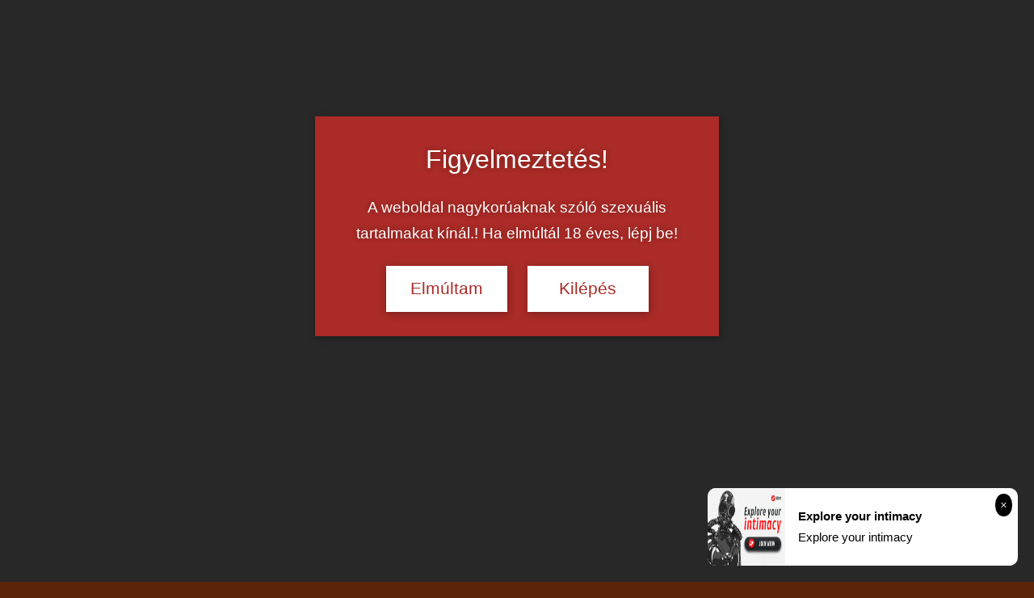

--- FILE ---
content_type: text/html; charset=UTF-8
request_url: https://ingyenpornovideok.hu/2024/01/18/faszszopas-es-faszlovaglas-webkamon/
body_size: 24229
content:
<!DOCTYPE html>
<html lang="hu">
<head>
<meta charset="UTF-8">
<meta name="viewport" content="width=device-width, initial-scale=1">
<link rel="profile" href="https://gmpg.org/xfn/11">
<title>Pornóvideók - Faszszopás és faszlovaglás webkamon</title>
<meta name='robots' content='max-image-preview:large, max-snippet:-1, max-video-preview:-1' />
<script type="text/javascript">
/* <![CDATA[ */
window.koko_analytics = {"url":"https:\/\/ingyenpornovideok.hu\/wp-admin\/admin-ajax.php?action=koko_analytics_collect","site_url":"https:\/\/ingyenpornovideok.hu","post_id":1970,"path":"\/2024\/01\/18\/faszszopas-es-faszlovaglas-webkamon\/","method":"cookie","use_cookie":true};
/* ]]> */
</script>
<link rel="canonical" href="https://ingyenpornovideok.hu/2024/01/18/faszszopas-es-faszlovaglas-webkamon/">
<meta name="description" content="A fiatal pár férfitagja először élvezi a szopást, aztán nekiáll a feleségét megkefélni. Az bepucsít a hátulról baszáshoz, amíg a seggére nem fröccsen a geci.">
<link href='https://fonts.gstatic.com' crossorigin rel='preconnect' />
<link rel="alternate" type="application/rss+xml" title="Ingyen pornóvideók - pornó és szex &raquo; hírcsatorna" href="https://ingyenpornovideok.hu/feed/" />
<script data-wpfc-render="false" id="ingye-ready">
window.advanced_ads_ready=function(e,a){a=a||"complete";var d=function(e){return"interactive"===a?"loading"!==e:"complete"===e};d(document.readyState)?e():document.addEventListener("readystatechange",(function(a){d(a.target.readyState)&&e()}),{once:"interactive"===a})},window.advanced_ads_ready_queue=window.advanced_ads_ready_queue||[];		</script>
<style id='wp-img-auto-sizes-contain-inline-css' type='text/css'>
img:is([sizes=auto i],[sizes^="auto," i]){contain-intrinsic-size:3000px 1500px}
/*# sourceURL=wp-img-auto-sizes-contain-inline-css */
</style>
<!-- <link rel='stylesheet' id='dynamico-theme-fonts-css' href='https://ingyenpornovideok.hu/wp-content/fonts/723780a9646e1033cc1cc5317d278773.css' type='text/css' media='all' /> -->
<!-- <link rel='stylesheet' id='cool-tag-cloud-css' href='https://ingyenpornovideok.hu/wp-content/plugins/cool-tag-cloud/inc/cool-tag-cloud.css' type='text/css' media='all' /> -->
<link rel="stylesheet" type="text/css" href="//ingyenpornovideok.hu/wp-content/cache/wpfc-minified/k24t3d70/e0643.css" media="all"/>
<style  type='text/css'  data-wpacu-inline-css-file='1'>
/* Slider */
.slick-slider
{
position: relative;
display: block;
box-sizing: border-box;
-webkit-user-select: none;
-moz-user-select: none;
-ms-user-select: none;
user-select: none;
-webkit-touch-callout: none;
-khtml-user-select: none;
-ms-touch-action: pan-y;
touch-action: pan-y;
-webkit-tap-highlight-color: transparent;
}
.slick-list
{
position: relative;
display: block;
overflow: hidden;
margin: 0;
padding: 0;
}
.slick-list:focus
{
outline: none;
}
.slick-list.dragging
{
cursor: pointer;
cursor: hand;
}
.slick-slider .slick-track,
.slick-slider .slick-list
{
-webkit-transform: translate3d(0, 0, 0);
-moz-transform: translate3d(0, 0, 0);
-ms-transform: translate3d(0, 0, 0);
-o-transform: translate3d(0, 0, 0);
transform: translate3d(0, 0, 0);
}
.slick-track
{
position: relative;
top: 0;
left: 0;
display: block;
margin-left: auto;
margin-right: auto;
}
.slick-track:before,
.slick-track:after
{
display: table;
content: '';
}
.slick-track:after
{
clear: both;
}
.slick-loading .slick-track
{
visibility: hidden;
}
.slick-slide
{
display: none;
float: left;
height: 100%;
min-height: 1px;
}
[dir='rtl'] .slick-slide
{
float: right;
}
.slick-slide img
{
display: block;
}
.slick-slide.slick-loading img
{
display: none;
}
.slick-slide.dragging img
{
pointer-events: none;
}
.slick-initialized .slick-slide
{
display: block;
}
.slick-loading .slick-slide
{
visibility: hidden;
}
.slick-vertical .slick-slide
{
display: block;
height: auto;
border: 1px solid transparent;
}
.slick-arrow.slick-hidden {
display: none;
}
</style>
<!-- <link rel='stylesheet' id='slick-theme-css' href='https://ingyenpornovideok.hu/wp-content/plugins/popular-posts-by-webline/admin/assets/css/slick-theme.css' type='text/css' media='all' /> -->
<link rel="stylesheet" type="text/css" href="//ingyenpornovideok.hu/wp-content/cache/wpfc-minified/11vlfc0q/e0643.css" media="all"/>
<style  type='text/css'  data-wpacu-inline-css-file='1'>
.wli_popular_posts-class {display: inline-block;width: 100%;}
.wli_popular_posts-class ul.wli_popular_posts-listing{width:100%; float:left; margin:0px; padding:0px;}
.wli_popular_posts-class ul.wli_popular_posts-listing li{width:100%; float:left; list-style:none; border-bottom:1px solid #DDD; padding:10px 5px 10px 5px;}
.wli_popular_posts-class ul.wli_popular_posts-listing li:last-child{border-bottom:0px;}
.wli_popular_posts-class h2{margin:0 0 30px; padding:0px;}
.wli_popular_posts-class .post_thumb_left{float:left;}
.wli_popular_posts-class .post_thumb_right{float:right;}
.wli_popular_posts-class .post_thumb img{margin:5px 15px 5px 0px; padding: 4px; border: 1px solid #e6e6e6;}
.wli_popular_posts-class h3{clear:inherit; margin:0px; padding:0px 0px 5px 0px;}
.wli_popular_posts-class p{font-size:90%; margin:0px; padding:0px 0px 15px 0px;}
.wli_popular_posts-class .bottom_bar{margin:0px; padding:0px;}
.wli_popular_posts-class .bottom_bar p{padding:0px; margin:0px;}
.wli_popular_posts-class .bottom_bar p span{margin-right:10px; display:inline-block;}
.wli_popular_posts-slider {margin: 0px 0px 0.6em; padding: 0px 0px 20px 0px;}
.slick-dots li button::before{font-size: 22px;}
.wli_popular_posts-class .bottom_bar p span img {display: inline-block;}
.slick-initialized .slick-slide {outline: none;}
.wli_popular_posts-slider {text-align: center;}
.slick-slide .post_thumb_top img {display: initial;margin: 0;}
.wli_popular_posts-slider .slick-prev:before, .wli_popular_posts-slider .slick-next:before {color: #000;}
</style>
<style id='popular-posts-style-inline-css' type='text/css'>
.wli_popular_posts-class h3, .wli_popular_posts-class h3 a {font-size: 16px !important;}
/*# sourceURL=popular-posts-style-inline-css */
</style>
<!-- <link rel='stylesheet' id='wpfront-notification-bar-css' href='https://ingyenpornovideok.hu/wp-content/plugins/wpfront-notification-bar/css/wpfront-notification-bar.min.css' type='text/css' media='all' /> -->
<!-- <link rel='stylesheet' id='dynamico-stylesheet-css' href='https://ingyenpornovideok.hu/wp-content/themes/dynamico/style.css' type='text/css' media='all' /> -->
<!-- <link rel='stylesheet' id='dynamico-pro-css' href='https://ingyenpornovideok.hu/wp-content/plugins/dynamico-pro/assets/css/dynamico-pro.css' type='text/css' media='all' /> -->
<link rel="stylesheet" type="text/css" href="//ingyenpornovideok.hu/wp-content/cache/wpfc-minified/r26woen/e0643.css" media="all"/>
<style id='dynamico-pro-inline-css' type='text/css'>
:root {--dynamico--text-font: "Tahoma", Arial, Helvetica, sans-serif; --dynamico--title-font: "Rosario", Arial, Helvetica, sans-serif; --dynamico--navi-font: "Tahoma", Arial, Helvetica, sans-serif; --dynamico--navi-text-transform: none; --dynamico--widget-title-font: "Tahoma", Arial, Helvetica, sans-serif; }:root {--dynamico--navi-hover-color: #636363;--dynamico--featured-border-color: #636363;--dynamico--link-color: #512419;--dynamico--link-hover-color: #512419;--dynamico--title-hover-color: #5e321d;--dynamico--site-title-color: #5e321d;}
/*# sourceURL=dynamico-pro-inline-css */
</style>
<script src='//ingyenpornovideok.hu/wp-content/cache/wpfc-minified/loednw87/e0643.js' type="text/javascript"></script>
<!-- <script type="text/javascript" src="https://ingyenpornovideok.hu/wp-includes/js/jquery/jquery.min.js" id="jquery-core-js"></script> -->
<!-- <script type="text/javascript" src="https://ingyenpornovideok.hu/wp-content/plugins/wpfront-notification-bar/jquery-plugins/js-cookie.min.js" id="js-cookie-js"></script> -->
<!-- <script type="text/javascript" src="https://ingyenpornovideok.hu/wp-content/plugins/wpfront-notification-bar/js/wpfront-notification-bar.min.js" id="wpfront-notification-bar-js"></script> -->
<!-- <script type="text/javascript" src="https://ingyenpornovideok.hu/wp-content/themes/dynamico/assets/js/svgxuse.min.js" id="svgxuse-js"></script> -->
<style type="text/css" media="screen">
.g { margin:0px; padding:0px; overflow:hidden; line-height:1; zoom:1; }
.g img { height:auto; }
.g-col { position:relative; float:left; }
.g-col:first-child { margin-left: 0; }
.g-col:last-child { margin-right: 0; }
.g-1 { width:100%; max-width:300px; height:100%; max-height:100px; margin: 0 auto; }
.g-2 { width:100%; max-width:300px; height:100%; max-height:100px; margin: 0 auto; }
.g-3 { width:100%; max-width:300px; height:100%; max-height:250px; margin: 0 auto; }
.g-4 { width:100%; max-width:320px; height:100%; max-height:250px; margin: 0 auto; }
.g-5 { width:100%; max-width:360px; height:100%; max-height:280px; margin: 0 auto; }
.g-6 { width:100%; max-width:320px; height:100%; max-height:250px; margin: 0 auto; }
.g-7 { width:100%; max-width:300px; height:100%; max-height:100px; margin: 0 auto; }
.g-8 { width:100%; max-width:300px; height:100%; max-height:250px; margin: 0 auto; }
.g-9 { width:100%; max-width:320px; height:100%; max-height:250px; margin: 0 auto; }
.g-10 { width:100%; max-width:300px; height:100%; max-height:100px; margin: 0 auto; }
@media only screen and (max-width: 480px) {
.g-col, .g-dyn, .g-single { width:100%; margin-left:0; margin-right:0; }
}
</style>
<style type="text/css" id="custom-background-css">
body.custom-background { background-color: #5b2307; }
</style>
<link rel="icon" href="https://ingyenpornovideok.hu/wp-content/uploads/2026/01/3x-favicon_600x600-290x290.png" sizes="32x32" />
<link rel="icon" href="https://ingyenpornovideok.hu/wp-content/uploads/2026/01/3x-favicon_600x600-290x290.png" sizes="192x192" />
<link rel="apple-touch-icon" href="https://ingyenpornovideok.hu/wp-content/uploads/2026/01/3x-favicon_600x600-290x290.png" />
<meta name="msapplication-TileImage" content="https://ingyenpornovideok.hu/wp-content/uploads/2026/01/3x-favicon_600x600-290x290.png" />
<style type="text/css" id="wp-custom-css">
.footer-widgets-wrap {
box-shadow: none;
border: none;
}
.header-widget {
display: block !important;
}
@media only screen and (max-width: 40em) {
.header-widgets {
display: block !important;
}
.header-widget {
float: none;
}
}
.more-link {
display: none;
}
.single-post .has-post-thumbnail .entry-categories {
position: static;
background: none;
margin: 0;
padding: 0;
}
.entry-header {
position: relative;
top: 20px;
}
.entry-tags .meta-tags {
font-size: 16px;
line-height: 24px;
width: 0px;
padding: 1px;
margin: 0px;
text-indent: 0px;
letter-spacing: 0px;
word-spacing: 0px;
white-space: normal;
}
.widget_tag_cloud .tagcloud a, .entry-tags .meta-tags a {
display: inline-block;
float: left;
margin: 0 3px 3px 0;
padding: 0.15em 0.6em;
border: none;
border-radius: 0.3em;
background: #666;
color: #fff;
text-decoration: none;
font-weight: normal;
font-size: 14px !important;
font-size: 0.875rem !important;
}
</style>
<style id='global-styles-inline-css' type='text/css'>
:root{--wp--preset--aspect-ratio--square: 1;--wp--preset--aspect-ratio--4-3: 4/3;--wp--preset--aspect-ratio--3-4: 3/4;--wp--preset--aspect-ratio--3-2: 3/2;--wp--preset--aspect-ratio--2-3: 2/3;--wp--preset--aspect-ratio--16-9: 16/9;--wp--preset--aspect-ratio--9-16: 9/16;--wp--preset--color--black: #000000;--wp--preset--color--cyan-bluish-gray: #abb8c3;--wp--preset--color--white: #ffffff;--wp--preset--color--pale-pink: #f78da7;--wp--preset--color--vivid-red: #cf2e2e;--wp--preset--color--luminous-vivid-orange: #ff6900;--wp--preset--color--luminous-vivid-amber: #fcb900;--wp--preset--color--light-green-cyan: #7bdcb5;--wp--preset--color--vivid-green-cyan: #00d084;--wp--preset--color--pale-cyan-blue: #8ed1fc;--wp--preset--color--vivid-cyan-blue: #0693e3;--wp--preset--color--vivid-purple: #9b51e0;--wp--preset--color--primary: #e84747;--wp--preset--color--secondary: #cb3e3e;--wp--preset--color--tertiary: #ae3535;--wp--preset--color--contrast: #4747e8;--wp--preset--color--accent: #47e897;--wp--preset--color--highlight: #e8e847;--wp--preset--color--light-gray: #eeeeee;--wp--preset--color--gray: #777777;--wp--preset--color--dark-gray: #333333;--wp--preset--gradient--vivid-cyan-blue-to-vivid-purple: linear-gradient(135deg,rgb(6,147,227) 0%,rgb(155,81,224) 100%);--wp--preset--gradient--light-green-cyan-to-vivid-green-cyan: linear-gradient(135deg,rgb(122,220,180) 0%,rgb(0,208,130) 100%);--wp--preset--gradient--luminous-vivid-amber-to-luminous-vivid-orange: linear-gradient(135deg,rgb(252,185,0) 0%,rgb(255,105,0) 100%);--wp--preset--gradient--luminous-vivid-orange-to-vivid-red: linear-gradient(135deg,rgb(255,105,0) 0%,rgb(207,46,46) 100%);--wp--preset--gradient--very-light-gray-to-cyan-bluish-gray: linear-gradient(135deg,rgb(238,238,238) 0%,rgb(169,184,195) 100%);--wp--preset--gradient--cool-to-warm-spectrum: linear-gradient(135deg,rgb(74,234,220) 0%,rgb(151,120,209) 20%,rgb(207,42,186) 40%,rgb(238,44,130) 60%,rgb(251,105,98) 80%,rgb(254,248,76) 100%);--wp--preset--gradient--blush-light-purple: linear-gradient(135deg,rgb(255,206,236) 0%,rgb(152,150,240) 100%);--wp--preset--gradient--blush-bordeaux: linear-gradient(135deg,rgb(254,205,165) 0%,rgb(254,45,45) 50%,rgb(107,0,62) 100%);--wp--preset--gradient--luminous-dusk: linear-gradient(135deg,rgb(255,203,112) 0%,rgb(199,81,192) 50%,rgb(65,88,208) 100%);--wp--preset--gradient--pale-ocean: linear-gradient(135deg,rgb(255,245,203) 0%,rgb(182,227,212) 50%,rgb(51,167,181) 100%);--wp--preset--gradient--electric-grass: linear-gradient(135deg,rgb(202,248,128) 0%,rgb(113,206,126) 100%);--wp--preset--gradient--midnight: linear-gradient(135deg,rgb(2,3,129) 0%,rgb(40,116,252) 100%);--wp--preset--font-size--small: 13px;--wp--preset--font-size--medium: 20px;--wp--preset--font-size--large: 36px;--wp--preset--font-size--x-large: 42px;--wp--preset--font-size--extra-large: 48px;--wp--preset--font-size--huge: 64px;--wp--preset--spacing--20: 0.44rem;--wp--preset--spacing--30: 0.67rem;--wp--preset--spacing--40: 1rem;--wp--preset--spacing--50: 1.5rem;--wp--preset--spacing--60: 2.25rem;--wp--preset--spacing--70: 3.38rem;--wp--preset--spacing--80: 5.06rem;--wp--preset--shadow--natural: 6px 6px 9px rgba(0, 0, 0, 0.2);--wp--preset--shadow--deep: 12px 12px 50px rgba(0, 0, 0, 0.4);--wp--preset--shadow--sharp: 6px 6px 0px rgba(0, 0, 0, 0.2);--wp--preset--shadow--outlined: 6px 6px 0px -3px rgb(255, 255, 255), 6px 6px rgb(0, 0, 0);--wp--preset--shadow--crisp: 6px 6px 0px rgb(0, 0, 0);}:root { --wp--style--global--content-size: 900px;--wp--style--global--wide-size: 1100px; }:where(body) { margin: 0; }.wp-site-blocks > .alignleft { float: left; margin-right: 2em; }.wp-site-blocks > .alignright { float: right; margin-left: 2em; }.wp-site-blocks > .aligncenter { justify-content: center; margin-left: auto; margin-right: auto; }:where(.is-layout-flex){gap: 0.5em;}:where(.is-layout-grid){gap: 0.5em;}.is-layout-flow > .alignleft{float: left;margin-inline-start: 0;margin-inline-end: 2em;}.is-layout-flow > .alignright{float: right;margin-inline-start: 2em;margin-inline-end: 0;}.is-layout-flow > .aligncenter{margin-left: auto !important;margin-right: auto !important;}.is-layout-constrained > .alignleft{float: left;margin-inline-start: 0;margin-inline-end: 2em;}.is-layout-constrained > .alignright{float: right;margin-inline-start: 2em;margin-inline-end: 0;}.is-layout-constrained > .aligncenter{margin-left: auto !important;margin-right: auto !important;}.is-layout-constrained > :where(:not(.alignleft):not(.alignright):not(.alignfull)){max-width: var(--wp--style--global--content-size);margin-left: auto !important;margin-right: auto !important;}.is-layout-constrained > .alignwide{max-width: var(--wp--style--global--wide-size);}body .is-layout-flex{display: flex;}.is-layout-flex{flex-wrap: wrap;align-items: center;}.is-layout-flex > :is(*, div){margin: 0;}body .is-layout-grid{display: grid;}.is-layout-grid > :is(*, div){margin: 0;}body{padding-top: 0px;padding-right: 0px;padding-bottom: 0px;padding-left: 0px;}a:where(:not(.wp-element-button)){text-decoration: underline;}:root :where(.wp-element-button, .wp-block-button__link){background-color: #32373c;border-width: 0;color: #fff;font-family: inherit;font-size: inherit;font-style: inherit;font-weight: inherit;letter-spacing: inherit;line-height: inherit;padding-top: calc(0.667em + 2px);padding-right: calc(1.333em + 2px);padding-bottom: calc(0.667em + 2px);padding-left: calc(1.333em + 2px);text-decoration: none;text-transform: inherit;}.has-black-color{color: var(--wp--preset--color--black) !important;}.has-cyan-bluish-gray-color{color: var(--wp--preset--color--cyan-bluish-gray) !important;}.has-white-color{color: var(--wp--preset--color--white) !important;}.has-pale-pink-color{color: var(--wp--preset--color--pale-pink) !important;}.has-vivid-red-color{color: var(--wp--preset--color--vivid-red) !important;}.has-luminous-vivid-orange-color{color: var(--wp--preset--color--luminous-vivid-orange) !important;}.has-luminous-vivid-amber-color{color: var(--wp--preset--color--luminous-vivid-amber) !important;}.has-light-green-cyan-color{color: var(--wp--preset--color--light-green-cyan) !important;}.has-vivid-green-cyan-color{color: var(--wp--preset--color--vivid-green-cyan) !important;}.has-pale-cyan-blue-color{color: var(--wp--preset--color--pale-cyan-blue) !important;}.has-vivid-cyan-blue-color{color: var(--wp--preset--color--vivid-cyan-blue) !important;}.has-vivid-purple-color{color: var(--wp--preset--color--vivid-purple) !important;}.has-primary-color{color: var(--wp--preset--color--primary) !important;}.has-secondary-color{color: var(--wp--preset--color--secondary) !important;}.has-tertiary-color{color: var(--wp--preset--color--tertiary) !important;}.has-contrast-color{color: var(--wp--preset--color--contrast) !important;}.has-accent-color{color: var(--wp--preset--color--accent) !important;}.has-highlight-color{color: var(--wp--preset--color--highlight) !important;}.has-light-gray-color{color: var(--wp--preset--color--light-gray) !important;}.has-gray-color{color: var(--wp--preset--color--gray) !important;}.has-dark-gray-color{color: var(--wp--preset--color--dark-gray) !important;}.has-black-background-color{background-color: var(--wp--preset--color--black) !important;}.has-cyan-bluish-gray-background-color{background-color: var(--wp--preset--color--cyan-bluish-gray) !important;}.has-white-background-color{background-color: var(--wp--preset--color--white) !important;}.has-pale-pink-background-color{background-color: var(--wp--preset--color--pale-pink) !important;}.has-vivid-red-background-color{background-color: var(--wp--preset--color--vivid-red) !important;}.has-luminous-vivid-orange-background-color{background-color: var(--wp--preset--color--luminous-vivid-orange) !important;}.has-luminous-vivid-amber-background-color{background-color: var(--wp--preset--color--luminous-vivid-amber) !important;}.has-light-green-cyan-background-color{background-color: var(--wp--preset--color--light-green-cyan) !important;}.has-vivid-green-cyan-background-color{background-color: var(--wp--preset--color--vivid-green-cyan) !important;}.has-pale-cyan-blue-background-color{background-color: var(--wp--preset--color--pale-cyan-blue) !important;}.has-vivid-cyan-blue-background-color{background-color: var(--wp--preset--color--vivid-cyan-blue) !important;}.has-vivid-purple-background-color{background-color: var(--wp--preset--color--vivid-purple) !important;}.has-primary-background-color{background-color: var(--wp--preset--color--primary) !important;}.has-secondary-background-color{background-color: var(--wp--preset--color--secondary) !important;}.has-tertiary-background-color{background-color: var(--wp--preset--color--tertiary) !important;}.has-contrast-background-color{background-color: var(--wp--preset--color--contrast) !important;}.has-accent-background-color{background-color: var(--wp--preset--color--accent) !important;}.has-highlight-background-color{background-color: var(--wp--preset--color--highlight) !important;}.has-light-gray-background-color{background-color: var(--wp--preset--color--light-gray) !important;}.has-gray-background-color{background-color: var(--wp--preset--color--gray) !important;}.has-dark-gray-background-color{background-color: var(--wp--preset--color--dark-gray) !important;}.has-black-border-color{border-color: var(--wp--preset--color--black) !important;}.has-cyan-bluish-gray-border-color{border-color: var(--wp--preset--color--cyan-bluish-gray) !important;}.has-white-border-color{border-color: var(--wp--preset--color--white) !important;}.has-pale-pink-border-color{border-color: var(--wp--preset--color--pale-pink) !important;}.has-vivid-red-border-color{border-color: var(--wp--preset--color--vivid-red) !important;}.has-luminous-vivid-orange-border-color{border-color: var(--wp--preset--color--luminous-vivid-orange) !important;}.has-luminous-vivid-amber-border-color{border-color: var(--wp--preset--color--luminous-vivid-amber) !important;}.has-light-green-cyan-border-color{border-color: var(--wp--preset--color--light-green-cyan) !important;}.has-vivid-green-cyan-border-color{border-color: var(--wp--preset--color--vivid-green-cyan) !important;}.has-pale-cyan-blue-border-color{border-color: var(--wp--preset--color--pale-cyan-blue) !important;}.has-vivid-cyan-blue-border-color{border-color: var(--wp--preset--color--vivid-cyan-blue) !important;}.has-vivid-purple-border-color{border-color: var(--wp--preset--color--vivid-purple) !important;}.has-primary-border-color{border-color: var(--wp--preset--color--primary) !important;}.has-secondary-border-color{border-color: var(--wp--preset--color--secondary) !important;}.has-tertiary-border-color{border-color: var(--wp--preset--color--tertiary) !important;}.has-contrast-border-color{border-color: var(--wp--preset--color--contrast) !important;}.has-accent-border-color{border-color: var(--wp--preset--color--accent) !important;}.has-highlight-border-color{border-color: var(--wp--preset--color--highlight) !important;}.has-light-gray-border-color{border-color: var(--wp--preset--color--light-gray) !important;}.has-gray-border-color{border-color: var(--wp--preset--color--gray) !important;}.has-dark-gray-border-color{border-color: var(--wp--preset--color--dark-gray) !important;}.has-vivid-cyan-blue-to-vivid-purple-gradient-background{background: var(--wp--preset--gradient--vivid-cyan-blue-to-vivid-purple) !important;}.has-light-green-cyan-to-vivid-green-cyan-gradient-background{background: var(--wp--preset--gradient--light-green-cyan-to-vivid-green-cyan) !important;}.has-luminous-vivid-amber-to-luminous-vivid-orange-gradient-background{background: var(--wp--preset--gradient--luminous-vivid-amber-to-luminous-vivid-orange) !important;}.has-luminous-vivid-orange-to-vivid-red-gradient-background{background: var(--wp--preset--gradient--luminous-vivid-orange-to-vivid-red) !important;}.has-very-light-gray-to-cyan-bluish-gray-gradient-background{background: var(--wp--preset--gradient--very-light-gray-to-cyan-bluish-gray) !important;}.has-cool-to-warm-spectrum-gradient-background{background: var(--wp--preset--gradient--cool-to-warm-spectrum) !important;}.has-blush-light-purple-gradient-background{background: var(--wp--preset--gradient--blush-light-purple) !important;}.has-blush-bordeaux-gradient-background{background: var(--wp--preset--gradient--blush-bordeaux) !important;}.has-luminous-dusk-gradient-background{background: var(--wp--preset--gradient--luminous-dusk) !important;}.has-pale-ocean-gradient-background{background: var(--wp--preset--gradient--pale-ocean) !important;}.has-electric-grass-gradient-background{background: var(--wp--preset--gradient--electric-grass) !important;}.has-midnight-gradient-background{background: var(--wp--preset--gradient--midnight) !important;}.has-small-font-size{font-size: var(--wp--preset--font-size--small) !important;}.has-medium-font-size{font-size: var(--wp--preset--font-size--medium) !important;}.has-large-font-size{font-size: var(--wp--preset--font-size--large) !important;}.has-x-large-font-size{font-size: var(--wp--preset--font-size--x-large) !important;}.has-extra-large-font-size{font-size: var(--wp--preset--font-size--extra-large) !important;}.has-huge-font-size{font-size: var(--wp--preset--font-size--huge) !important;}
/*# sourceURL=global-styles-inline-css */
</style>
<style  type='text/css'  data-wpacu-inline-css-file='1'>
.wli_popular_posts-class {display: inline-block;width: 100%;}
.wli_popular_posts-class ul.wli_popular_posts-listing{width:100%; float:left; margin:0px; padding:0px;}
.wli_popular_posts-class ul.wli_popular_posts-listing li{width:100%; float:left; list-style:none; border-bottom:1px solid #DDD; padding:10px 5px 10px 5px;}
.wli_popular_posts-class ul.wli_popular_posts-listing li:last-child{border-bottom:0px;}
.wli_popular_posts-class h2{margin:0 0 30px; padding:0px;}
.wli_popular_posts-class .post_thumb_left{float:left;}
.wli_popular_posts-class .post_thumb_right{float:right;}
.wli_popular_posts-class .post_thumb img{margin:5px 15px 5px 0px; padding: 4px; border: 1px solid #e6e6e6;}
.wli_popular_posts-class h3{clear:inherit; margin:0px; padding:0px 0px 5px 0px;}
.wli_popular_posts-class p{font-size:90%; margin:0px; padding:0px 0px 15px 0px;}
.wli_popular_posts-class .bottom_bar{margin:0px; padding:0px;}
.wli_popular_posts-class .bottom_bar p{padding:0px; margin:0px;}
.wli_popular_posts-class .bottom_bar p span{margin-right:10px; display:inline-block;}
.wli_popular_posts-slider {margin: 0px 0px 0.6em; padding: 0px 0px 20px 0px;}
.slick-dots li button::before{font-size: 22px;}
.wli_popular_posts-class .bottom_bar p span img {display: inline-block;}
.slick-initialized .slick-slide {outline: none;}
.wli_popular_posts-slider {text-align: center;}
.slick-slide .post_thumb_top img {display: initial;margin: 0;}
.wli_popular_posts-slider .slick-prev:before, .wli_popular_posts-slider .slick-next:before {color: #000;}
</style>
</head>
<body class="wp-singular post-template-default single single-post postid-1970 single-format-standard custom-background wp-embed-responsive wp-theme-dynamico centered-theme-layout has-sidebar sidebar-left date-hidden author-hidden comments-hidden is-blog-page aa-prefix-ingye-">
<style type="text/css">
#wpfront-notification-bar, #wpfront-notification-bar-editor            {
background: #c40d00;
background: -moz-linear-gradient(top, #c40d00 0%, #000000 100%);
background: -webkit-gradient(linear, left top, left bottom, color-stop(0%,#c40d00), color-stop(100%,#000000));
background: -webkit-linear-gradient(top, #c40d00 0%,#000000 100%);
background: -o-linear-gradient(top, #c40d00 0%,#000000 100%);
background: -ms-linear-gradient(top, #c40d00 0%,#000000 100%);
background: linear-gradient(to bottom, #c40d00 0%, #000000 100%);
filter: progid:DXImageTransform.Microsoft.gradient( startColorstr='#c40d00', endColorstr='#000000',GradientType=0 );
background-repeat: no-repeat;
}
#wpfront-notification-bar div.wpfront-message, #wpfront-notification-bar-editor.wpfront-message            {
color: #ffffff;
}
#wpfront-notification-bar a.wpfront-button, #wpfront-notification-bar-editor a.wpfront-button            {
background: #8e203a;
background: -moz-linear-gradient(top, #8e203a 0%, #64c200 100%);
background: -webkit-gradient(linear, left top, left bottom, color-stop(0%,#8e203a), color-stop(100%,#64c200));
background: -webkit-linear-gradient(top, #8e203a 0%,#64c200 100%);
background: -o-linear-gradient(top, #8e203a 0%,#64c200 100%);
background: -ms-linear-gradient(top, #8e203a 0%,#64c200 100%);
background: linear-gradient(to bottom, #8e203a 0%, #64c200 100%);
filter: progid:DXImageTransform.Microsoft.gradient( startColorstr='#8e203a', endColorstr='#64c200',GradientType=0 );
background-repeat: no-repeat;
color: #ffffff;
}
#wpfront-notification-bar-open-button            {
background-color: #00b7ea;
right: 10px;
}
#wpfront-notification-bar-open-button.top                {
background-image: url(https://ingyenpornovideok.hu/wp-content/plugins/wpfront-notification-bar/images/arrow_down.png);
}
#wpfront-notification-bar-open-button.bottom                {
background-image: url(https://ingyenpornovideok.hu/wp-content/plugins/wpfront-notification-bar/images/arrow_up.png);
}
#wpfront-notification-bar-table, .wpfront-notification-bar tbody, .wpfront-notification-bar tr            {
}
#wpfront-notification-bar div.wpfront-close            {
border: 1px solid #555555;
background-color: #555555;
color: #000000;
}
#wpfront-notification-bar div.wpfront-close:hover            {
border: 1px solid #aaaaaa;
background-color: #aaaaaa;
}
#wpfront-notification-bar-spacer { display:block; }                </style>
<div id="wpfront-notification-bar-spacer" class="wpfront-notification-bar-spacer  hidden">
<div id="wpfront-notification-bar-open-button" aria-label="reopen" role="button" class="wpfront-notification-bar-open-button hidden top wpfront-bottom-shadow"></div>
<div id="wpfront-notification-bar" class="wpfront-notification-bar wpfront-fixed top ">
<div aria-label="close" class="wpfront-close">X</div>
<table id="wpfront-notification-bar-table" border="0" cellspacing="0" cellpadding="0" role="presentation">                        
<tr>
<td>
<div class="wpfront-message wpfront-div">
Szexpartner kereső -                                     </div>
<div class="wpfront-div">
<a class="wpfront-button" href="https://rosszlanyok.hu/szexpartner?utm_source=3x_oldalak&utm_medium=top-szoveges-link&utm_campaign=3x_oldalak"  target="_blank" rel="noopener">Érdekel!</a>
</div>                                   
</td>
</tr>              
</table>
</div>
</div>
<script type="text/javascript">
function __load_wpfront_notification_bar() {
if (typeof wpfront_notification_bar === "function") {
wpfront_notification_bar({"position":1,"height":0,"fixed_position":false,"animate_delay":0.5,"close_button":true,"button_action_close_bar":true,"auto_close_after":0,"display_after":1,"is_admin_bar_showing":false,"display_open_button":false,"keep_closed":true,"keep_closed_for":1,"position_offset":0,"display_scroll":false,"display_scroll_offset":100,"keep_closed_cookie":"wpfront-notification-bar-keep-closed","log":false,"id_suffix":"","log_prefix":"[WPFront Notification Bar]","theme_sticky_selector":"","set_max_views":false,"max_views":0,"max_views_for":0,"max_views_cookie":"wpfront-notification-bar-max-views"});
} else {
setTimeout(__load_wpfront_notification_bar, 100);
}
}
__load_wpfront_notification_bar();
</script>
<div id="page" class="site">
<a class="skip-link screen-reader-text" href="#content">Skip to content</a>
<header id="masthead" class="site-header" role="banner">
<div class="header-main">
<div class="site-branding">
<p class="site-title"><a href="https://ingyenpornovideok.hu/" rel="home">Ingyen pornóvideók &#8211; pornó és szex</a></p>
<p class="site-description">Kemény pornó videók, casting szex, cremapie baszás, leszbikus és MILF feleség szexjelenetek, gurppenszex hármasban és nagy faszok.</p>
</div>
<div class="header-content">
<div class="header-widgets">
<aside id="adrotate_widgets-2" class="header-widget adrotate_widgets"><div class="g g-2"><div class="g-dyn a-4 c-1"><div align="center">
<a href="https://rosszlanyok.hu/masszazs?utm_source=3x_oldalak&utm_medium=300x100MA&utm_campaign=3x_oldalak" target="_blank"><img src="https://3xmedia.hu/wp-content/uploads/rl-masszazs-300x100-1.gif" alt="Rosszlányok - szexpartner és masszázs kereső" width="300" height="100" /></a>
</div></div><div class="g-dyn a-5 c-2"><div align="center">
<a href="https://rosszlanyok.hu/szexpartner?utm_source=3x_oldalak&utm_medium=300x100SP&utm_campaign=3x_oldalak" target="_blank"><img src="https://3xmedia.hu/wp-content/uploads/rl-szexpartner-300x100-1.gif" alt="Rosszlányok - a szexpartner kereső" width="300" height="100" /></a>
</div></div><div class="g-dyn a-6 c-3"><div align="center">
<a href="https://rosszlanyok.hu/videkilanyok?utm_source=3x_oldalak&utm_medium=300x100videk&utm_campaign=3x_oldalak" target="_blank"><img src="https://3xmedia.hu/wp-content/uploads/rl-videk-300x100-1.gif" alt="Rosszlányok - szexpartner és masszázs kereső" width="300" height="100" /></a>
</div></div></div></aside>
</div>
</div>
</div>
<div id="main-navigation-wrap" class="primary-navigation-wrap">
<button class="primary-menu-toggle menu-toggle" aria-controls="primary-menu" aria-expanded="false" >
<svg class="icon icon-menu" aria-hidden="true" role="img"> <use xlink:href="https://ingyenpornovideok.hu/wp-content/themes/dynamico/assets/icons/genericons-neue.svg#menu"></use> </svg><svg class="icon icon-close" aria-hidden="true" role="img"> <use xlink:href="https://ingyenpornovideok.hu/wp-content/themes/dynamico/assets/icons/genericons-neue.svg#close"></use> </svg>			<span class="menu-toggle-text">Menu</span>
</button>
<div class="primary-navigation">
<nav id="site-navigation" class="main-navigation"  role="navigation" aria-label="Primary Menu">
<ul id="primary-menu" class="menu"><li id="menu-item-15" class="menu-item menu-item-type-custom menu-item-object-custom menu-item-home menu-item-15"><a href="https://ingyenpornovideok.hu/" title="Ingyen pornó videók">Főoldal</a></li>
<li id="menu-item-17" class="menu-item menu-item-type-custom menu-item-object-custom menu-item-17"><a target="_blank" href="https://hdpornovideok.hu">HD pornóvideók</a></li>
<li id="menu-item-19" class="menu-item menu-item-type-custom menu-item-object-custom menu-item-19"><a target="_blank" href="https://rosszlanyok.hu/szexpartner?utm_source=3x_oldalak&#038;utm_medium=fejlec_szoveges_link&#038;utm_campaign=3x_oldalak">Szexpartner kereső</a></li>
<li id="menu-item-18" class="menu-item menu-item-type-custom menu-item-object-custom menu-item-18"><a target="_blank" href="https://ingyenhdporno.hu/" title="Ingyen HD pornó videók">Ingyen HD pornó</a></li>
<li id="menu-item-2687" class="menu-item menu-item-type-custom menu-item-object-custom menu-item-2687"><a target="_blank" href="https://szexvital.hu/?aid=PxJAtCJl&#038;utm_source=3XMEDIA&#038;utm_medium=FEJLECMENU&#038;utm_campaign=FOOLDAL" title="Szexvitál szexshop &#8211; potencianövelők, anális és férfi eszközök, vibrátorok, szexi ruhák">Szexshop</a></li>
<li id="menu-item-1417" class="menu-item menu-item-type-custom menu-item-object-custom menu-item-1417"><a target="_blank" href="https://szexvideok.hu/">Szexvideók</a></li>
<li id="menu-item-23" class="menu-item menu-item-type-custom menu-item-object-custom menu-item-23"><a target="_blank" href="https://hdpornofilmek.hu">HD pornófilmek</a></li>
<li id="menu-item-22" class="menu-item menu-item-type-custom menu-item-object-custom menu-item-22"><a target="_blank" href="https://rosszlanyok.hu/uj-lanyok?utm_source=3x_oldalak&#038;utm_medium=szoveges_link&#038;utm_campaign=3x_oldalak" title="Szexpartner keresés &#8211; Dugj félre!">Dugj félre!</a></li>
</ul>			</nav>
</div>
</div>
</header>
<div id="content" class="site-content">
<main id="main" class="site-main" role="main">
<article id="post-1970" class="post-1970 post type-post status-publish format-standard has-post-thumbnail hentry category-feleseg-es-amator-haziporno-videok tag-amator tag-baszas tag-pornovideo tag-szopas tag-webkam">
<header class="post-header entry-header">
<h1 class="post-title entry-title">Faszszopás és faszlovaglás webkamon</h1>
<div class="entry-meta"><span class="posted-on"><a href="https://ingyenpornovideok.hu/2024/01/18/faszszopas-es-faszlovaglas-webkamon/" rel="bookmark"><time class="entry-date published" datetime="2024-01-18T08:00:32+01:00">2024-01-18</time><time class="updated" datetime="2022-09-28T13:54:21+02:00">2022-09-28</time></a></span><span class="posted-by"> <span class="author vcard"><a class="url fn n" href="https://ingyenpornovideok.hu/author/cuncipunci/" title="View all posts by Cuncipunci" rel="author">Cuncipunci</a></span></span></div>
</header>
<div class="entry-content">
<p style="text-align: center;">Amatőr pornóvideók &#8211; A fiatal pár férfitagja először élvezi a szopást, aztán nekiáll a feleségét megkefélni. Az bepucsít a hátulról baszáshoz, amíg a seggére nem fröccsen a geci a <a href="https://3xcamsex.com/" title="Webcam sex videos and sexchat" rel="noopener" target="_blank">webkam szex</a> végén.</p>
<h4 style="text-align: center;"><a href="https://ingyenpornovideok.hu/tag/amator/" title="Ingyen pornóvideók - amatőr szex és házipornó" rel="noopener">Még több amatőr pornó az oldalon &#8211; katt ide!</a></h4>
<p style="text-align: center;">
<iframe width="880" height="520" src="https://xhamster.com/xembed.php?video=6584094" frameborder="0" scrolling="no" allowfullscreen></iframe>
</p>
<hr />
<h3 style="text-align: center;"><a href="https://3xszexszexszex.hu/tag/amator/" target="_blank" rel="noopener noreferrer" title="MILF szex és amatőr feleség videók">MILF feleség szex</a> és <a href="https://milfszexvideok.hu/tag/amator/" target="_blank" title="Amatőr MILF szexvideók" rel="noopener noreferrer">Amatőr MILF szexvideók</a></h3>
<hr />
</div>
<div class="after-posts-widget-area widget-area">
<aside id="adrotate_widgets-5" class="widget adrotate_widgets"><div class="g g-1"><div class="g-dyn a-2 c-1"><div align="center">
<a class="gofollow" data-track="MiwxLDYw" href="https://hu.swingercity.eu/?utm_source=3x_oldalak&utm_medium=300x100&utm_campaign=3x_oldalak" rel="nofollow" target="_blank"><img src="https://3xmedia.hu/wp-content/uploads/swingercity.eu-300x100-1.jpg" title="Swinger partner kereső pároknak, lányoknak és fiúknak" width="300" height="100" /></a>
</div></div><div class="g-dyn a-1 c-2"><br>
<div align="center">
<script async type="application/javascript" src="https://a.magsrv.com/ad-provider.js"></script> 
<ins class="eas6a97888e10" data-zoneid="4464892"></ins> 
<script>(AdProvider = window.AdProvider || []).push({"serve": {}});</script>
<hr/>
</div></div><div class="g-dyn a-3 c-3"><div align="center">
<a href="https://hotbull.hu/?utm_source=3x_oldalak&utm_medium=300x100&utm_campaign=3x_oldalak" rel="nofollow" target="_blank"><img src="https://3xmedia.hu/wp-content/uploads/hotbull-300x100-1.jpg" title="Meleg szexpartner kereső" width="300" height="100" /></a>
</div></div></div></aside>			</div>
<div class="entry-tags"><span class="entry-tags-label">Tagged with </span><a href="https://ingyenpornovideok.hu/tag/amator/" rel="tag">amatőr</a>, <a href="https://ingyenpornovideok.hu/tag/baszas/" rel="tag">baszás</a>, <a href="https://ingyenpornovideok.hu/tag/pornovideo/" rel="tag">pornóvideó</a>, <a href="https://ingyenpornovideok.hu/tag/szopas/" rel="tag">szopás</a>, <a href="https://ingyenpornovideok.hu/tag/webkam/" rel="tag">webkam</a></div>	<div class="entry-categories"> <ul class="post-categories">
<li><a href="https://ingyenpornovideok.hu/category/feleseg-es-amator-haziporno-videok/" rel="category tag">Feleség és amatőr házipornó videók</a></li></ul></div>
</article>
<nav class="navigation post-navigation" aria-label="Bejegyzések">
<h2 class="screen-reader-text">Bejegyzés navigáció</h2>
<div class="nav-links"><div class="nav-previous"><a href="https://ingyenpornovideok.hu/2024/01/13/xreindeers-travi-szexbaba-dugas/" rel="prev"><span class="nav-link-text">Previous Post</span><h3 class="entry-title">Xreindeers &#8211; travi szexbaba dugás</h3></a></div><div class="nav-next"><a href="https://ingyenpornovideok.hu/2024/01/23/ultrasadslut-melytorok-es-tini-ribanc/" rel="next"><span class="nav-link-text">Next Post</span><h3 class="entry-title">Ultrasadslut &#8211; mélytorok és tini ribanc</h3></a></div></div>
</nav><div class="themezee-related-posts related-posts"><header class="related-posts-header"><h2 class="related-posts-title entry-title">Hasonló ingyen pornóvideók:</h2></header>
<div class="related-posts-grid">
<div class="related-posts-columns related-posts-two-columns clearfix">
<div class="related-post-column clearfix">
<article id="post-1885">
<a href="https://ingyenpornovideok.hu/2025/08/13/sharon-lee-azsiai-joga-es-fekete-fasz/" rel="bookmark"><img width="435" height="290" src="https://ingyenpornovideok.hu/wp-content/uploads/2022/09/20250813-Azsiai-pornovideok-Sharon-Lee-masszazs-baszas.jpg" class="attachment-themezee-related-posts size-themezee-related-posts wp-post-image" alt="Ázsiai pornóvideók - Sharon Lee masszazs baszas" decoding="async" fetchpriority="high" /></a>
<header class="entry-header">
<h4 class="entry-title"><a href="https://ingyenpornovideok.hu/2025/08/13/sharon-lee-azsiai-joga-es-fekete-fasz/" rel="bookmark">Sharon Lee &#8211; ázsiai jóga és fekete fasz</a></h4>
</header>
</article>
</div>
<div class="related-post-column clearfix">
<article id="post-405">
<a href="https://ingyenpornovideok.hu/2021/01/02/tengerparti-nyaralas-es-szex-azsiai-modra/" rel="bookmark"><img width="390" height="260" src="https://ingyenpornovideok.hu/wp-content/uploads/2019/11/20210102_Ingyen-pornóvideók-nagy-faszok.jpg" class="attachment-themezee-related-posts size-themezee-related-posts wp-post-image" alt="Ingyen pornóvideók - nagy faszok" decoding="async" srcset="https://ingyenpornovideok.hu/wp-content/uploads/2019/11/20210102_Ingyen-pornóvideók-nagy-faszok.jpg 390w, https://ingyenpornovideok.hu/wp-content/uploads/2019/11/20210102_Ingyen-pornóvideók-nagy-faszok-366x244.jpg 366w, https://ingyenpornovideok.hu/wp-content/uploads/2019/11/20210102_Ingyen-pornóvideók-nagy-faszok-120x80.jpg 120w" sizes="(max-width: 390px) 100vw, 390px" /></a>
<header class="entry-header">
<h4 class="entry-title"><a href="https://ingyenpornovideok.hu/2021/01/02/tengerparti-nyaralas-es-szex-azsiai-modra/" rel="bookmark">Tengerparti nyaralás és szex ázsiai módra</a></h4>
</header>
</article>
</div>
<div class="related-post-column clearfix">
<article id="post-64">
<a href="https://ingyenpornovideok.hu/2019/10/02/joseline-kelly-tini-seggbe-baszas/" rel="bookmark"><img width="390" height="260" src="https://ingyenpornovideok.hu/wp-content/uploads/2019/11/20191002_Ingyen-pornóvideók-nagy-faszok.jpg" class="attachment-themezee-related-posts size-themezee-related-posts wp-post-image" alt="Ingyen pornóvideók - nagy faszok" decoding="async" loading="lazy" srcset="https://ingyenpornovideok.hu/wp-content/uploads/2019/11/20191002_Ingyen-pornóvideók-nagy-faszok.jpg 390w, https://ingyenpornovideok.hu/wp-content/uploads/2019/11/20191002_Ingyen-pornóvideók-nagy-faszok-366x244.jpg 366w, https://ingyenpornovideok.hu/wp-content/uploads/2019/11/20191002_Ingyen-pornóvideók-nagy-faszok-120x80.jpg 120w" sizes="auto, (max-width: 390px) 100vw, 390px" /></a>
<header class="entry-header">
<h4 class="entry-title"><a href="https://ingyenpornovideok.hu/2019/10/02/joseline-kelly-tini-seggbe-baszas/" rel="bookmark">Joseline Kelly &#8211; tini seggbe baszás</a></h4>
</header>
</article>
</div>
<div class="related-post-column clearfix">
<article id="post-457">
<a href="https://ingyenpornovideok.hu/2022/02/02/lullu-gun-szexturizmus-budapesten/" rel="bookmark"><img width="390" height="260" src="https://ingyenpornovideok.hu/wp-content/uploads/2019/12/20220202_Ingyen-pornóvideók-nagy-faszok.jpg" class="attachment-themezee-related-posts size-themezee-related-posts wp-post-image" alt="Ingyen pornóvideók - nagy faszok" decoding="async" loading="lazy" srcset="https://ingyenpornovideok.hu/wp-content/uploads/2019/12/20220202_Ingyen-pornóvideók-nagy-faszok.jpg 390w, https://ingyenpornovideok.hu/wp-content/uploads/2019/12/20220202_Ingyen-pornóvideók-nagy-faszok-366x244.jpg 366w, https://ingyenpornovideok.hu/wp-content/uploads/2019/12/20220202_Ingyen-pornóvideók-nagy-faszok-120x80.jpg 120w" sizes="auto, (max-width: 390px) 100vw, 390px" /></a>
<header class="entry-header">
<h4 class="entry-title"><a href="https://ingyenpornovideok.hu/2022/02/02/lullu-gun-szexturizmus-budapesten/" rel="bookmark">Lullu Gun &#8211; szexturizmus Budapesten</a></h4>
</header>
</article>
</div>
<div class="related-post-column clearfix">
<article id="post-2275">
<a href="https://ingyenpornovideok.hu/2023/09/28/daniela-erzeki-szex-es-latin-punci/" rel="bookmark"><img width="435" height="290" src="https://ingyenpornovideok.hu/wp-content/uploads/2022/10/20230928-Latin-csaj-pornovideok-Daniela.jpg" class="attachment-themezee-related-posts size-themezee-related-posts wp-post-image" alt="Latin csaj pornóvideók - Daniela" decoding="async" loading="lazy" /></a>
<header class="entry-header">
<h4 class="entry-title"><a href="https://ingyenpornovideok.hu/2023/09/28/daniela-erzeki-szex-es-latin-punci/" rel="bookmark">Daniela &#8211; érzéki szex és latin punci</a></h4>
</header>
</article>
</div>
<div class="related-post-column clearfix">
<article id="post-947">
<a href="https://ingyenpornovideok.hu/2020/08/28/nyilvanos-szex-egy-nudista-strandon/" rel="bookmark"><img width="390" height="260" src="https://ingyenpornovideok.hu/wp-content/uploads/2020/01/20200828_Ingyen-pornóvideók-nyilvános-szex.jpg" class="attachment-themezee-related-posts size-themezee-related-posts wp-post-image" alt="Ingyen pornóvideók - nyilvános szex" decoding="async" loading="lazy" srcset="https://ingyenpornovideok.hu/wp-content/uploads/2020/01/20200828_Ingyen-pornóvideók-nyilvános-szex.jpg 390w, https://ingyenpornovideok.hu/wp-content/uploads/2020/01/20200828_Ingyen-pornóvideók-nyilvános-szex-366x244.jpg 366w, https://ingyenpornovideok.hu/wp-content/uploads/2020/01/20200828_Ingyen-pornóvideók-nyilvános-szex-120x80.jpg 120w" sizes="auto, (max-width: 390px) 100vw, 390px" /></a>
<header class="entry-header">
<h4 class="entry-title"><a href="https://ingyenpornovideok.hu/2020/08/28/nyilvanos-szex-egy-nudista-strandon/" rel="bookmark">Nyilvános szex egy nudista strandon</a></h4>
</header>
</article>
</div>
<div class="related-post-column clearfix">
<article id="post-1951">
<a href="https://ingyenpornovideok.hu/2023/07/18/creampie-es-feleseg-baszas-webkamon/" rel="bookmark"><img width="435" height="290" src="https://ingyenpornovideok.hu/wp-content/uploads/2022/09/20230718-Amator-feleseg-pornovideok-webkam-creampie-baszas.jpg" class="attachment-themezee-related-posts size-themezee-related-posts wp-post-image" alt="Amatőr feleség pornóvideók - webkam creampie baszas" decoding="async" loading="lazy" /></a>
<header class="entry-header">
<h4 class="entry-title"><a href="https://ingyenpornovideok.hu/2023/07/18/creampie-es-feleseg-baszas-webkamon/" rel="bookmark">Creampie és feleség baszás webkamon</a></h4>
</header>
</article>
</div>
<div class="related-post-column clearfix">
<article id="post-116">
<a href="https://ingyenpornovideok.hu/2019/09/08/amator-feleseg-szendvics-szexben/" rel="bookmark"><img width="390" height="260" src="https://ingyenpornovideok.hu/wp-content/uploads/2019/11/20190908_Ingyen-pornóvideók-szex-hármasban.jpg" class="attachment-themezee-related-posts size-themezee-related-posts wp-post-image" alt="Ingyen pornóvideók - szex hármasban" decoding="async" loading="lazy" srcset="https://ingyenpornovideok.hu/wp-content/uploads/2019/11/20190908_Ingyen-pornóvideók-szex-hármasban.jpg 390w, https://ingyenpornovideok.hu/wp-content/uploads/2019/11/20190908_Ingyen-pornóvideók-szex-hármasban-366x244.jpg 366w, https://ingyenpornovideok.hu/wp-content/uploads/2019/11/20190908_Ingyen-pornóvideók-szex-hármasban-120x80.jpg 120w" sizes="auto, (max-width: 390px) 100vw, 390px" /></a>
<header class="entry-header">
<h4 class="entry-title"><a href="https://ingyenpornovideok.hu/2019/09/08/amator-feleseg-szendvics-szexben/" rel="bookmark">Amatőr feleség szendvics szexben</a></h4>
</header>
</article>
</div>
<div class="related-post-column clearfix">
<article id="post-684">
<a href="https://ingyenpornovideok.hu/2022/02/12/milf-anyuka-es-mostohafia-baszasa/" rel="bookmark"><img width="390" height="260" src="https://ingyenpornovideok.hu/wp-content/uploads/2020/01/20220212_Ingyen-pornóvideók-MILF-szex.jpg" class="attachment-themezee-related-posts size-themezee-related-posts wp-post-image" alt="Ingyen pornóvideók - MILF szex" decoding="async" loading="lazy" srcset="https://ingyenpornovideok.hu/wp-content/uploads/2020/01/20220212_Ingyen-pornóvideók-MILF-szex.jpg 390w, https://ingyenpornovideok.hu/wp-content/uploads/2020/01/20220212_Ingyen-pornóvideók-MILF-szex-366x244.jpg 366w, https://ingyenpornovideok.hu/wp-content/uploads/2020/01/20220212_Ingyen-pornóvideók-MILF-szex-120x80.jpg 120w" sizes="auto, (max-width: 390px) 100vw, 390px" /></a>
<header class="entry-header">
<h4 class="entry-title"><a href="https://ingyenpornovideok.hu/2022/02/12/milf-anyuka-es-mostohafia-baszasa/" rel="bookmark">MILF anyuka és mostohafia baszása</a></h4>
</header>
</article>
</div>
<div class="related-post-column clearfix">
<article id="post-966">
<a href="https://ingyenpornovideok.hu/2021/02/28/adele-sunshine-baszas-a-krikettpalyan/" rel="bookmark"><img width="390" height="260" src="https://ingyenpornovideok.hu/wp-content/uploads/2020/01/20210228_Ingyen-pornóvideók-nyilvános-szex.jpg" class="attachment-themezee-related-posts size-themezee-related-posts wp-post-image" alt="Ingyen pornóvideók - nyilvános szex" decoding="async" loading="lazy" srcset="https://ingyenpornovideok.hu/wp-content/uploads/2020/01/20210228_Ingyen-pornóvideók-nyilvános-szex.jpg 390w, https://ingyenpornovideok.hu/wp-content/uploads/2020/01/20210228_Ingyen-pornóvideók-nyilvános-szex-366x244.jpg 366w, https://ingyenpornovideok.hu/wp-content/uploads/2020/01/20210228_Ingyen-pornóvideók-nyilvános-szex-120x80.jpg 120w" sizes="auto, (max-width: 390px) 100vw, 390px" /></a>
<header class="entry-header">
<h4 class="entry-title"><a href="https://ingyenpornovideok.hu/2021/02/28/adele-sunshine-baszas-a-krikettpalyan/" rel="bookmark">Adele Sunshine &#8211; baszás a krikettpályán</a></h4>
</header>
</article>
</div>
</div>
</div>
</div>
</main>
<section id="secondary" class="sidebar widget-area" role="complementary">
<div id="search-2" class="widget widget_search">
<form role="search" method="get" class="search-form" action="https://ingyenpornovideok.hu/">
<label>
<span class="screen-reader-text">Search for:</span>
<input type="search" class="search-field"
placeholder="Search &hellip;"
value="" name="s"
title="Search for:" />
</label>
<button type="submit" class="search-submit">
<svg class="icon icon-search" aria-hidden="true" role="img"> <use xlink:href="https://ingyenpornovideok.hu/wp-content/themes/dynamico/assets/icons/genericons-neue.svg#search"></use> </svg>		<span class="screen-reader-text">Search</span>
</button>
</form>
</div><div id="categories-2" class="widget widget_categories"><h3 class="widget-title">Ingyen pornóvideó kategóriák:</h3>
<ul>
<li class="cat-item cat-item-80"><a href="https://ingyenpornovideok.hu/category/azsiai-egzotikus-csajok-pornovideoi/">Ázsiai, egzotikus csajok pornóvideói</a>
</li>
<li class="cat-item cat-item-5"><a href="https://ingyenpornovideok.hu/category/casting-baszas-pornovideok/">Casting baszás pornóvideók</a>
</li>
<li class="cat-item cat-item-6"><a href="https://ingyenpornovideok.hu/category/creampie-baszas-pornovideok/">Creampie baszás pornóvideók</a>
</li>
<li class="cat-item cat-item-79"><a href="https://ingyenpornovideok.hu/category/cuckold-szex-es-hotwife-feleseg-baszas/">Cuckold szex és hotwife feleség baszás</a>
</li>
<li class="cat-item cat-item-82"><a href="https://ingyenpornovideok.hu/category/feleseg-es-amator-haziporno-videok/">Feleség és amatőr házipornó videók</a>
</li>
<li class="cat-item cat-item-83"><a href="https://ingyenpornovideok.hu/category/latin-csajok-es-tuzes-puncik-porno/">Latin csajok és tüzes puncik pornó</a>
</li>
<li class="cat-item cat-item-48"><a href="https://ingyenpornovideok.hu/category/leszbikus-szex-pornovideok/">Leszbikus szex pornóvideók</a>
</li>
<li class="cat-item cat-item-81"><a href="https://ingyenpornovideok.hu/category/melytorok-es-szajba-baszas-porno/">Mélytorok és szájba baszás pornó</a>
</li>
<li class="cat-item cat-item-4"><a href="https://ingyenpornovideok.hu/category/feleseg-milf-pornovideok/">MILF és érett nős pornóvideók</a>
</li>
<li class="cat-item cat-item-1"><a href="https://ingyenpornovideok.hu/category/nagy-faszok-baszasok/">Nagy faszok és baszások</a>
</li>
<li class="cat-item cat-item-7"><a href="https://ingyenpornovideok.hu/category/porno-nyilvanos-helyen-videok/">Pornó nyilvános helyen videók</a>
</li>
<li class="cat-item cat-item-3"><a href="https://ingyenpornovideok.hu/category/szex-harmasban-pornovideok/">Szex hármasban pornóvideók</a>
</li>
</ul>
</div><div id="adrotate_widgets-7" class="widget adrotate_widgets"><div class="g g-3"><div class="g-dyn a-7 c-1"><div align="center">
<script async type="application/javascript" src="https://a.magsrv.com/ad-provider.js"></script> 
<ins class="eas6a97888e2" data-zoneid="1854830"></ins> 
<script>(AdProvider = window.AdProvider || []).push({"serve": {}});</script>
</div></div></div></div><div id="nav_menu-5" class="widget widget_nav_menu"><h3 class="widget-title">Profi szexpartner hirdetések:</h3><div class="menu-profi-szexpartner-hirdetesek-container"><ul id="menu-profi-szexpartner-hirdetesek" class="menu"><li id="menu-item-2698" class="menu-item menu-item-type-custom menu-item-object-custom menu-item-2698"><a target="_blank" href="https://rosszlanyok.hu/szexpartner?utm_source=3x_oldalak&#038;utm_medium=szoveges_link&#038;utm_campaign=3x_oldalak">A szexpartner kereső</a></li>
<li id="menu-item-2699" class="menu-item menu-item-type-custom menu-item-object-custom menu-item-2699"><a target="_blank" href="https://rosszlanyok.hu/domina?utm_source=3x_oldalak&#038;utm_medium=szoveges_link&#038;utm_campaign=3x_oldalak">Dominák – engedelmes szolgáknak</a></li>
<li id="menu-item-2700" class="menu-item menu-item-type-custom menu-item-object-custom menu-item-2700"><a target="_blank" href="https://rosszlanyok.hu/fiuk?utm_source=3x_oldalak&#038;utm_medium=szoveges_link&#038;utm_campaign=3x_oldalak">Fiúk – szexpartnerek lányok számára</a></li>
<li id="menu-item-2701" class="menu-item menu-item-type-custom menu-item-object-custom menu-item-2701"><a target="_blank" href="https://rosszlanyok.hu/masszazs?utm_source=3x_oldalak&#038;utm_medium=szoveges_link&#038;utm_campaign=3x_oldalak">Masszázs, szex és kielégülés</a></li>
<li id="menu-item-2702" class="menu-item menu-item-type-custom menu-item-object-custom menu-item-2702"><a target="_blank" href="https://rosszlanyok.hu/parok?utm_source=3x_oldalak&#038;utm_medium=szoveges_link&#038;utm_campaign=3x_oldalak">Párok – szeretnél hármasban szexelni?</a></li>
<li id="menu-item-2703" class="menu-item menu-item-type-custom menu-item-object-custom menu-item-2703"><a target="_blank" href="https://www.startapro.hu/hirdetesek/erotikus-alkalmi_szexpartner_kereses_18/magyarorszag">Startapró – szexpartner hirdetések</a></li>
<li id="menu-item-2704" class="menu-item menu-item-type-custom menu-item-object-custom menu-item-2704"><a target="_blank" href="https://rosszlanyok.hu/ertekelesek?utm_source=3x_oldalak&#038;utm_medium=szoveges_link&#038;utm_campaign=3x_oldalak">Szexpartnerek és értékelések</a></li>
<li id="menu-item-2705" class="menu-item menu-item-type-custom menu-item-object-custom menu-item-2705"><a target="_blank" href="https://rosszlanyok.hu/terkep?utm_source=3x_oldalak&#038;utm_medium=szoveges_link&#038;utm_campaign=3x_oldalak">Szexpartnerek térképen</a></li>
<li id="menu-item-2706" class="menu-item menu-item-type-custom menu-item-object-custom menu-item-2706"><a target="_blank" href="https://rosszlanyok.hu/szex?utm_source=3x_oldalak&#038;utm_medium=szoveges_link&#038;utm_campaign=3x_oldalak">Több száz szexpartner</a></li>
<li id="menu-item-2707" class="menu-item menu-item-type-custom menu-item-object-custom menu-item-2707"><a target="_blank" href="https://rosszlanyok.hu/travik?utm_source=3x_oldalak&#038;utm_medium=szoveges_link&#038;utm_campaign=3x_oldalak">Travi szexpartnerek</a></li>
<li id="menu-item-2708" class="menu-item menu-item-type-custom menu-item-object-custom menu-item-2708"><a target="_blank" href="https://rosszlanyok.hu/videkimasszazs?utm_source=3x_oldalak&#038;utm_medium=szoveges_link&#038;utm_campaign=3x_oldalak">Vidéki masszázs lányok</a></li>
<li id="menu-item-2709" class="menu-item menu-item-type-custom menu-item-object-custom menu-item-2709"><a target="_blank" href="https://rosszlanyok.hu/videkilanyok?utm_source=3x_oldalak&#038;utm_medium=szoveges_link&#038;utm_campaign=3x_oldalak">Vidéki rosszlányok</a></li>
</ul></div></div><div id="adrotate_widgets-9" class="widget adrotate_widgets"><div class="g g-7"><div class="g-dyn a-14 c-1"><div align="center">
<script async type="application/javascript" src="https://a.magsrv.com/ad-provider.js"></script> 
<ins class="eas6a97888e10" data-zoneid="4475842"></ins> 
<script>(AdProvider = window.AdProvider || []).push({"serve": {}});</script>
</div></div></div></div>
<div id="recent-posts-2" class="widget widget_recent_entries">
<h3 class="widget-title">Legutóbbi ingyen pornóvideók:</h3>
<ul>
<li>
<a href="https://ingyenpornovideok.hu/2026/01/18/verlonis-feleseg-baszas-a-konyhaban/">Verlonis &#8211; feleség baszás a konyhában</a>
</li>
<li>
<a href="https://ingyenpornovideok.hu/2026/01/13/avery-black-azsiai-masszazs-es-pina/">Avery Black &#8211; ázsiai masszázs és pina</a>
</li>
<li>
<a href="https://ingyenpornovideok.hu/2026/01/03/mary-barrie-baratnos-creampie-buli/">Mary Barrie &#8211; barátnős creampie buli</a>
</li>
<li>
<a href="https://ingyenpornovideok.hu/2025/12/28/demi-lopez-latin-lanytestver-baszas/">Demi Lopez &#8211; latin lánytestvér baszás</a>
</li>
<li>
<a href="https://ingyenpornovideok.hu/2025/12/13/matty-es-zoe-mely-torku-tini-baratnok/">Matty és Zoe &#8211; mély torkú tini barátnők</a>
</li>
<li>
<a href="https://ingyenpornovideok.hu/2025/12/03/violette-blakk-fekete-fasz-es-creampie/">Violette Blakk &#8211; fekete fasz és creampie</a>
</li>
<li>
<a href="https://ingyenpornovideok.hu/2025/11/28/sabrina-spice-latin-punci-reggelire/">Sabrina Spice &#8211; latin punci reggelire</a>
</li>
<li>
<a href="https://ingyenpornovideok.hu/2025/11/18/fuck-bunnies-duci-hazaspar-baszas/">Fuck Bunnies &#8211; duci házaspár baszás</a>
</li>
</ul>
</div><div id="adrotate_widgets-3" class="widget adrotate_widgets"><div class="g g-4"><div class="g-dyn a-9 c-1"><div align="center">
<a href="https://hu.swingercity.eu/?utm_source=3x_oldalak&utm_medium=300x250&utm_campaign=3x_oldalak" rel="nofollow" target="_blank"><img src="https://3xmedia.hu/wp-content/uploads/swingercity.eu-300x250-1.jpg" title="Swinger szex partner kereső - párok, lányok, fiúk" width="300" height="100" /></a>
</div></div><div class="g-dyn a-8 c-2"><div align="center">
<a href="https://hotbull.hu/?utm_source=3x_oldalak&utm_medium=300x250&utm_campaign=3x_oldalak" rel="nofollow" target="_blank"><img src="https://3xmedia.hu/wp-content/uploads/hotbull-300x250-1.jpg" title="Meleg szexpartner kereső" width="300" height="250" /></a>
</div></div></div></div><div id="wli_popular_posts-2" class="widget wli_popular_posts-class"><h3 class="widget-title">Kedvelt ingyen pornó videóink:</h3>
<div class="">
<ul class="wli_popular_posts-listing">
<li>
<h3>
<a href="https://ingyenpornovideok.hu/2019/12/08/crystal-rush-milf-szendvics-szexben/" title="Crystal Rush &#8211; MILF szendvics szexben">Crystal Rush &#8211; MILF szendvics szexben</a>
</h3>
</li>
<li>
<h3>
<a href="https://ingyenpornovideok.hu/2022/07/12/kali-rose-csaladi-gruppenszex-oktatas/" title="Kali Rose &#8211; családi gruppenszex oktatás">Kali Rose &#8211; családi gruppenszex oktatás</a>
</h3>
</li>
<li>
<h3>
<a href="https://ingyenpornovideok.hu/2020/02/02/lola-faye-kis-tini-lany-nagy-faszon/" title="Lola Faye &#8211; kis tini lány nagy faszon">Lola Faye &#8211; kis tini lány nagy faszon</a>
</h3>
</li>
<li>
<h3>
<a href="https://ingyenpornovideok.hu/2019/06/08/harom-milf-leszbikus-gruppenszexben/" title="Három MILF leszbikus gruppenszexben">Három MILF leszbikus gruppenszexben</a>
</h3>
</li>
<li>
<h3>
<a href="https://ingyenpornovideok.hu/2022/02/12/milf-anyuka-es-mostohafia-baszasa/" title="MILF anyuka és mostohafia baszása">MILF anyuka és mostohafia baszása</a>
</h3>
</li>
<li>
<h3>
<a href="https://ingyenpornovideok.hu/2019/11/12/amator-milf-szexel-a-fiatal-haziuraval/" title="Amatőr MILF szexel a fiatal háziurával">Amatőr MILF szexel a fiatal háziurával</a>
</h3>
</li>
<li>
<h3>
<a href="https://ingyenpornovideok.hu/2019/09/18/chloe-lamour-nagy-mellek-casting/" title="Chloe Lamour &#8211; nagy mellek casting">Chloe Lamour &#8211; nagy mellek casting</a>
</h3>
</li>
<li>
<h3>
<a href="https://ingyenpornovideok.hu/2024/08/08/duci-milf-dugatja-magat-ket-pasival/" title="Duci MILF dugatja magát két pasival">Duci MILF dugatja magát két pasival</a>
</h3>
</li>
<li>
<h3>
<a href="https://ingyenpornovideok.hu/2022/06/12/natalia-pearl-gruppenszex-a-swingerklubban/" title="Natalia Pearl &#8211; gruppenszex a swingerklubban">Natalia Pearl &#8211; gruppenszex a swingerklubban</a>
</h3>
</li>
<li>
<h3>
<a href="https://ingyenpornovideok.hu/2019/01/18/magyar-csaj-vallal-be-casting-baszast/" title="Magyar csaj vállal be casting baszást">Magyar csaj vállal be casting baszást</a>
</h3>
</li>
</ul>
</div>
</div>
</section>
</div>
<div id="footer-widgets-bg" class="footer-widgets-background">
<div id="footer-widgets-wrap" class="footer-widgets-wrap container">
<div id="footer-widgets" class="footer-widgets clearfix"  role="complementary">
<div class="footer-widget-column widget-area">
<aside id="adrotate_widgets-6" class="widget adrotate_widgets"><div class="g g-5"><div class="g-dyn a-10 c-1"><div align="center">
<script async type="application/javascript" src="https://a.magsrv.com/ad-provider.js"></script> 
<ins class="eas6a97888e2" data-zoneid="4644062"></ins> 
<script>(AdProvider = window.AdProvider || []).push({"serve": {}});</script>
</div></div><div class="g-dyn a-34 c-2"><div align="center">
<a href="https://ctwmsg.com/?siteId=jasmin&categoryName=girl&pageName=listpage&performerName=&prm[psid]=sz1mp1&prm[pstool]=205_1&prm[psprogram]=revs&prm[campaign_id]=133434&subAffId=" rel="nofollow" target="_blank"><img src="https://3xmedia.hu/wp-content/uploads/AWE-300x250-livejasmin-2.webp" title="Szexchat és élő szex, szexcset csajokkal, párokkal, lányokkal" width="300" height="250" /></a>
</div></div></div></aside><aside id="nav_menu-4" class="widget widget_nav_menu"><h3 class="widget-title">Webkamos élő szex és szexchat:</h3><div class="menu-webkamos-elo-szex-es-szexchat-container"><ul id="menu-webkamos-elo-szex-es-szexchat" class="menu"><li id="menu-item-2744" class="menu-item menu-item-type-custom menu-item-object-custom menu-item-2744"><a target="_blank" href="https://bongacams11.com/track?v=2&#038;c=1623" title="Bonga cams &#8211; webkam szex és cset, élő szexchat">Bonga cams &#8211; webkam szex és cset</a></li>
<li id="menu-item-2696" class="menu-item menu-item-type-custom menu-item-object-custom menu-item-2696"><a target="_blank" href="https://sexchat.hu/?t=ref&#038;ref=1018&#038;ch=1153">Magyar szexcset – csajok, párok, pasik</a></li>
<li id="menu-item-2723" class="menu-item menu-item-type-custom menu-item-object-custom menu-item-2723"><a target="_blank" href="https://ctwmsg.com/?siteId=jasmin&#038;categoryName=&#038;pageName=home&#038;performerName=&#038;prm%5Bpsid%5D=sz1mp1&#038;prm%5Bpstool%5D=205_1&#038;prm%5Bpsprogram%5D=revs&#038;prm%5Bcampaign_id%5D=133394&#038;subAffId=">Élő szex és szexchat kamerás műsorok</a></li>
<li id="menu-item-2729" class="menu-item menu-item-type-custom menu-item-object-custom menu-item-2729"><a target="_blank" href="https://ctwmsg.com/?siteId=mtc&#038;cobrandId=&#038;superCategoryName=&#038;categoryName=&#038;pageName=home&#038;performerName=&#038;prm%5Bpsid%5D=sz1mp1&#038;prm%5Bpstool%5D=205_1&#038;prm%5Bpsprogram%5D=revs&#038;prm%5Bcampaign_id%5D=133394&#038;subAffId=">Érett nők és szexcset &#8211; Matures cam</a></li>
<li id="menu-item-2728" class="menu-item menu-item-type-custom menu-item-object-custom menu-item-2728"><a target="_blank" href="https://ctwmsg.com/?siteId=fetishfix&#038;categoryName=&#038;pageName=home&#038;performerName=&#038;prm%5Bpsid%5D=sz1mp1&#038;prm%5Bpstool%5D=205_1&#038;prm%5Bpsprogram%5D=revs&#038;prm%5Bcampaign_id%5D=133394&#038;subAffId=">Fetish Fix &#8211; szexchat perverzeknek</a></li>
<li id="menu-item-2727" class="menu-item menu-item-type-custom menu-item-object-custom menu-item-2727"><a target="_blank" href="https://ctwmsg.com/?siteId=las&#038;cobrandId=&#038;superCategoryName=&#038;categoryName=&#038;pageName=home&#038;performerName=&#038;prm%5Bpsid%5D=sz1mp1&#038;prm%5Bpstool%5D=205_1&#038;prm%5Bpsprogram%5D=revs&#038;prm%5Bcampaign_id%5D=133394&#038;subAffId=">Live sex asian &#8211; ázsiai webkam szex</a></li>
<li id="menu-item-2730" class="menu-item menu-item-type-custom menu-item-object-custom menu-item-2730"><a target="_blank" href="https://ctwmsg.com/?siteId=cmb&#038;categoryName=&#038;pageName=home&#038;performerName=&#038;prm%5Bpsid%5D=sz1mp1&#038;prm%5Bpstool%5D=205_1&#038;prm%5Bpsprogram%5D=revs&#038;prm%5Bcampaign_id%5D=133394&#038;subAffId=">Camera Boys &#8211; szexi pasik kamon</a></li>
</ul></div></aside><aside id="nav_menu-3" class="widget widget_nav_menu"><h3 class="widget-title">Szexi ruhák, vibrátorok, szexjátékok:</h3><div class="menu-szexi-ruhak-vibratorok-szexjatekok-container"><ul id="menu-szexi-ruhak-vibratorok-szexjatekok" class="menu"><li id="menu-item-2689" class="menu-item menu-item-type-custom menu-item-object-custom menu-item-2689"><a target="_blank" href="https://szexvital.hu/sct/597483/Szexi-ruhak?aid=PxJAtCJl&#038;utm_source=3XMEDIA&#038;utm_medium=OLDALSAV&#038;utm_campaign=SZEXIRUHAK" title="Szexi ruhák és fehérneműk csajoknak, pasiknak">Szexi ruhák és fehérneműk</a></li>
<li id="menu-item-2690" class="menu-item menu-item-type-custom menu-item-object-custom menu-item-2690"><a target="_blank" href="https://szexvital.hu/sct/779200/Analis-jatekok?aid=PxJAtCJl&#038;utm_source=3XMEDIA&#038;utm_medium=OLDALSAV&#038;utm_campaign=ANALISJATEKOK" title="Anális eszközök, szexjátékok análszexhez">Anális szex eszközök</a></li>
<li id="menu-item-2691" class="menu-item menu-item-type-custom menu-item-object-custom menu-item-2691"><a target="_blank" href="https://szexvital.hu/Alkalmi-potencianovelok?aid=PxJAtCJl&#038;utm_source=3XMEDIA&#038;utm_medium=OLDALSAV&#038;utm_campaign=POTENCIANOVELOK" title="Alkalmi potencianövelők a jó és hosszabb szexhez">Potencianövelők a jó szexhez</a></li>
<li id="menu-item-2692" class="menu-item menu-item-type-custom menu-item-object-custom menu-item-2692"><a target="_blank" href="https://szexvital.hu/Ferfi-eszkozok?aid=PxJAtCJl&#038;utm_source=3XMEDIA&#038;utm_medium=OLDALSAV&#038;utm_campaign=FERFIESZKOZOK" title="Szexjátékok férfiaknak, péniszpumpák és péniszgyűrűk, műpina, szexbabák">Szexjátékok férfiaknak</a></li>
<li id="menu-item-2693" class="menu-item menu-item-type-custom menu-item-object-custom menu-item-2693"><a target="_blank" href="https://szexvital.hu/sct/985939/Vibratorok?aid=PxJAtCJl&#038;utm_source=3XMEDIA&#038;utm_medium=OLDALSAV&#038;utm_campaign=VIBRATOROK" title="Vibrátorok és szexjátékok nőknek">Vibrátorok nőknek</a></li>
<li id="menu-item-2694" class="menu-item menu-item-type-custom menu-item-object-custom menu-item-2694"><a target="_blank" href="https://szexvital.hu/?aid=PxJAtCJl&#038;utm_source=3XMEDIA&#038;utm_medium=OLDALSAV&#038;utm_campaign=FOOLDAL" title="Szexvitál szexshop, potencianövelők szexjátékok és szexi ruhák">Szexvitál szexshop</a></li>
</ul></div></aside>							</div>
<div class="footer-widget-column widget-area">
<aside id="adrotate_widgets-4" class="widget adrotate_widgets"><div class="g g-6"><div class="g-dyn a-12 c-1"><div align="center">
<a href="https://rosszlanyok.hu/szexpartner?utm_source=3x_oldalak&utm_medium=300x250SP&utm_campaign=3x_oldalak" target="_blank"><img src="https://3xmedia.hu/wp-content/uploads/rl-szexpartner-300x250-1.gif" alt="Rosszlányok - a szexpartner kereső" width="300" height="250" /></a>
</div></div><div class="g-dyn a-11 c-2"><div align="center">
<a href="https://rosszlanyok.hu/masszazs?utm_source=3x_oldalak&utm_medium=300x250MA&utm_campaign=3x_oldalak" target="_blank"><img src="https://3xmedia.hu/wp-content/uploads/rl-masszazs-300x250-1.gif" alt="Rosszlányok - szexpartner és masszázs kereső" width="300" height="250" /></a>
</div></div><div class="g-dyn a-13 c-3"><div align="center">
<a href="https://rosszlanyok.hu/videkilanyok?utm_source=3x_oldalak&utm_medium=300x250videk&utm_campaign=3x_oldalak" target="_blank"><img src="https://3xmedia.hu/wp-content/uploads/rl-videk-300x250-1.gif" alt="Rosszlányok - szexpartner és masszázs kereső" width="300" height="250" /></a>
</div></div></div></aside><aside id="cool_tag_cloud-3" class="widget widget_cool_tag_cloud"><h3 class="widget-title">Ingyen pornóvideók címkék:</h3><div class="cool-tag-cloud"><div class="ctcsilver"><div class="ctcleft"><div class="arial" style="text-transform:none!important;"><a href="https://ingyenpornovideok.hu/tag/amator/" class="tag-cloud-link tag-link-28 ctc-active tag-link-position-1" style="font-size: 15px;">amatőr</a><a href="https://ingyenpornovideok.hu/tag/anal/" class="tag-cloud-link tag-link-36 tag-link-position-2" style="font-size: 15px;">anál</a><a href="https://ingyenpornovideok.hu/tag/arcraelvezes/" class="tag-cloud-link tag-link-86 tag-link-position-3" style="font-size: 15px;">arcraélvezés</a><a href="https://ingyenpornovideok.hu/tag/baszas/" class="tag-cloud-link tag-link-9 ctc-active tag-link-position-4" style="font-size: 15px;">baszás</a><a href="https://ingyenpornovideok.hu/tag/bukkake/" class="tag-cloud-link tag-link-32 tag-link-position-5" style="font-size: 15px;">bukkake</a><a href="https://ingyenpornovideok.hu/tag/casting/" class="tag-cloud-link tag-link-41 tag-link-position-6" style="font-size: 15px;">casting</a><a href="https://ingyenpornovideok.hu/tag/creampie/" class="tag-cloud-link tag-link-33 tag-link-position-7" style="font-size: 15px;">creampie</a><a href="https://ingyenpornovideok.hu/tag/csaladi/" class="tag-cloud-link tag-link-24 tag-link-position-8" style="font-size: 15px;">családi szex</a><a href="https://ingyenpornovideok.hu/tag/cuckold/" class="tag-cloud-link tag-link-39 tag-link-position-9" style="font-size: 15px;">cuckold</a><a href="https://ingyenpornovideok.hu/tag/duci/" class="tag-cloud-link tag-link-43 tag-link-position-10" style="font-size: 15px;">duci</a><a href="https://ingyenpornovideok.hu/tag/fekete/" class="tag-cloud-link tag-link-8 tag-link-position-11" style="font-size: 15px;">fekete</a><a href="https://ingyenpornovideok.hu/tag/ffm/" class="tag-cloud-link tag-link-38 tag-link-position-12" style="font-size: 15px;">ffm</a><a href="https://ingyenpornovideok.hu/tag/gangbang/" class="tag-cloud-link tag-link-29 tag-link-position-13" style="font-size: 15px;">gangbang</a><a href="https://ingyenpornovideok.hu/tag/gruppenszex/" class="tag-cloud-link tag-link-26 tag-link-position-14" style="font-size: 15px;">gruppenszex</a><a href="https://ingyenpornovideok.hu/tag/harisnya/" class="tag-cloud-link tag-link-27 tag-link-position-15" style="font-size: 15px;">harisnya</a><a href="https://ingyenpornovideok.hu/tag/hotwife/" class="tag-cloud-link tag-link-87 tag-link-position-16" style="font-size: 15px;">hotwife</a><a href="https://ingyenpornovideok.hu/tag/latin/" class="tag-cloud-link tag-link-84 tag-link-position-17" style="font-size: 15px;">latin</a><a href="https://ingyenpornovideok.hu/tag/leszbi/" class="tag-cloud-link tag-link-42 tag-link-position-18" style="font-size: 15px;">leszbi</a><a href="https://ingyenpornovideok.hu/tag/labszex/" class="tag-cloud-link tag-link-103 tag-link-position-19" style="font-size: 15px;">lábszex</a><a href="https://ingyenpornovideok.hu/tag/magyar/" class="tag-cloud-link tag-link-97 tag-link-position-20" style="font-size: 15px;">magyar</a><a href="https://ingyenpornovideok.hu/tag/masszazs/" class="tag-cloud-link tag-link-51 tag-link-position-21" style="font-size: 15px;">masszázs</a><a href="https://ingyenpornovideok.hu/tag/maszti/" class="tag-cloud-link tag-link-49 tag-link-position-22" style="font-size: 15px;">maszti</a><a href="https://ingyenpornovideok.hu/tag/milf/" class="tag-cloud-link tag-link-31 tag-link-position-23" style="font-size: 15px;">milf</a><a href="https://ingyenpornovideok.hu/tag/mmf/" class="tag-cloud-link tag-link-37 tag-link-position-24" style="font-size: 15px;">mmf</a><a href="https://ingyenpornovideok.hu/tag/melytorok/" class="tag-cloud-link tag-link-44 tag-link-position-25" style="font-size: 15px;">mélytorok</a><a href="https://ingyenpornovideok.hu/tag/mufasz/" class="tag-cloud-link tag-link-40 tag-link-position-26" style="font-size: 15px;">műfasz</a><a href="https://ingyenpornovideok.hu/tag/nagymellu/" class="tag-cloud-link tag-link-30 tag-link-position-27" style="font-size: 15px;">nagymellű</a><a href="https://ingyenpornovideok.hu/tag/nyilvanos/" class="tag-cloud-link tag-link-45 tag-link-position-28" style="font-size: 15px;">nyilvános</a><a href="https://ingyenpornovideok.hu/tag/pornosztar/" class="tag-cloud-link tag-link-23 tag-link-position-29" style="font-size: 15px;">pornósztár</a><a href="https://ingyenpornovideok.hu/tag/pornovideo/" class="tag-cloud-link tag-link-12 ctc-active tag-link-position-30" style="font-size: 15px;">pornóvideó</a><a href="https://ingyenpornovideok.hu/tag/pov/" class="tag-cloud-link tag-link-98 tag-link-position-31" style="font-size: 15px;">pov</a><a href="https://ingyenpornovideok.hu/tag/squirt/" class="tag-cloud-link tag-link-50 tag-link-position-32" style="font-size: 15px;">squirt</a><a href="https://ingyenpornovideok.hu/tag/szendvics-szex/" class="tag-cloud-link tag-link-96 tag-link-position-33" style="font-size: 15px;">szendvics szex</a><a href="https://ingyenpornovideok.hu/tag/szopas/" class="tag-cloud-link tag-link-10 ctc-active tag-link-position-34" style="font-size: 15px;">szopás</a><a href="https://ingyenpornovideok.hu/tag/szoros/" class="tag-cloud-link tag-link-46 tag-link-position-35" style="font-size: 15px;">szőrös</a><a href="https://ingyenpornovideok.hu/tag/tini/" class="tag-cloud-link tag-link-11 tag-link-position-36" style="font-size: 15px;">tini</a><a href="https://ingyenpornovideok.hu/tag/webkam/" class="tag-cloud-link tag-link-101 ctc-active tag-link-position-37" style="font-size: 15px;">webkam</a><a href="https://ingyenpornovideok.hu/tag/azsiai/" class="tag-cloud-link tag-link-35 tag-link-position-38" style="font-size: 15px;">ázsiai</a></div></div></div></div></aside><aside id="nav_menu-8" class="widget widget_nav_menu"><h3 class="widget-title">Ajánlott partneroldalak:</h3><div class="menu-ajanlott-partneroldalak-container"><ul id="menu-ajanlott-partneroldalak" class="menu"><li id="menu-item-2717" class="menu-item menu-item-type-custom menu-item-object-custom menu-item-2717"><a target="_blank" href="https://www.kapu.hu/amatorszex/">Amatőr szex oldalak és linkek</a></li>
<li id="menu-item-2718" class="menu-item menu-item-type-custom menu-item-object-custom menu-item-2718"><a target="_blank" href="https://ingyen-porno.info/">Ingyen pornó videók</a></li>
<li id="menu-item-2719" class="menu-item menu-item-type-custom menu-item-object-custom menu-item-2719"><a target="_blank" href="https://sexchat.hu/live?t=ref&#038;ref=1018&#038;ch=1152">Sexchat.hu – magyar szexcset</a></li>
<li id="menu-item-2720" class="menu-item menu-item-type-custom menu-item-object-custom menu-item-2720"><a target="_blank" href="https://szexvital.hu/?aid=PxJAtCJl&#038;utm_source=3XMEDIA&#038;utm_medium=LABLECMENU&#038;utm_campaign=FOOLDAL">Szexi ruhák és szexjátékok</a></li>
<li id="menu-item-2721" class="menu-item menu-item-type-custom menu-item-object-custom menu-item-2721"><a target="_blank" href="https://www.kapu.hu/szexvideo/">Több ezer ingyen szexvideó link</a></li>
</ul></div></aside>							</div>
<div class="footer-widget-column widget-area">
<aside id="adrotate_widgets-8" class="widget adrotate_widgets"><div class="g g-8"><div class="g-dyn a-32 c-1"><div align="center">
<script async type="application/javascript" src="https://a.magsrv.com/ad-provider.js"></script> 
<ins class="eas6a97888e2" data-zoneid="5777736"></ins> 
<script>(AdProvider = window.AdProvider || []).push({"serve": {}});</script>
</div></div><div class="g-dyn a-38 c-2"><div align="center">
<a href="https://ctwmsg.com/?siteId=fetishfix&categoryName=&pageName=home&performerName=&prm[psid]=sz1mp1&prm[pstool]=205_1&prm[psprogram]=revs&prm[campaign_id]=133434&subAffId=" rel="nofollow" target="_blank"><img src="https://3xmedia.hu/wp-content/uploads/AWE-300x250-fetis-1.webp" title="Szexchat és élő fétis szex, perverz szexcset" width="300" height="250" /></a>
</div></div></div></aside><aside id="nav_menu-7" class="widget widget_nav_menu"><h3 class="widget-title">Partner szexoldal linkek:</h3><div class="menu-partner-szexoldal-linkek-container"><ul id="menu-partner-szexoldal-linkek" class="menu"><li id="menu-item-2710" class="menu-item menu-item-type-custom menu-item-object-custom menu-item-2710"><a target="_blank" href="https://pornox.hu/">Ingyen pornó tube</a></li>
<li id="menu-item-2711" class="menu-item menu-item-type-custom menu-item-object-custom menu-item-2711"><a target="_blank" href="https://napiszex.com/">Ingyen szexvideók és pornófilmek</a></li>
<li id="menu-item-2712" class="menu-item menu-item-type-custom menu-item-object-custom menu-item-2712"><a target="_blank" href="https://erotikaweb.hu/">Ingyenes szexvideók</a></li>
<li id="menu-item-2713" class="menu-item menu-item-type-custom menu-item-object-custom menu-item-2713"><a target="_blank" href="https://porno1.hu/">Pornó 1. – ingyen szex és napi pornó videók</a></li>
<li id="menu-item-2714" class="menu-item menu-item-type-custom menu-item-object-custom menu-item-2714"><a target="_blank" href="https://trixxx.hu/">Trixxx – Ingyenes pornóvideók</a></li>
</ul></div></aside><aside id="nav_menu-6" class="widget widget_nav_menu"><h3 class="widget-title">Erotikus munka hirdetések:</h3><div class="menu-erotikus-munka-hirdetesek-container"><ul id="menu-erotikus-munka-hirdetesek" class="menu"><li id="menu-item-2715" class="menu-item menu-item-type-custom menu-item-object-custom menu-item-2715"><a target="_blank" href="https://red-life.net/">Erotikus munka</a></li>
<li id="menu-item-2716" class="menu-item menu-item-type-custom menu-item-object-custom menu-item-2716"><a target="_blank" href="https://www.startapro.hu/hirdetesek/erotikus-erotikus_munka_18/magyarorszag">Erotikus munkák itthon és külföldön</a></li>
</ul></div></aside>							</div>
</div>
</div>
</div>
<div class="footer-wrap">
<footer id="colophon" class="site-footer">
<div id="footer-line" class="site-info">
<div id="custom_html-7" class="widget_text widget widget_custom_html"><div class="textwidget custom-html-widget"><div align="center">
<script async type="application/javascript" src="https://a.magsrv.com/ad-provider.js"></script> 
<ins class="eas6a97888e10" data-zoneid="4475842"></ins> 
<script>(AdProvider = window.AdProvider || []).push({"serve": {}});</script>
</div></div></div><div id="custom_html-3" class="widget_text widget widget_custom_html"><div class="textwidget custom-html-widget"><div align="center"><hr>Figyelem! Az oldal tartalma kiskorúakra káros elemeket is tartalmazhat. Amennyiben azt szeretné, hogy az Ön környezetében a kiskorúak hasonló tartalmakhoz csak egyedi kód megadásával férjenek hozzá, kérjük, használjon szűrőprogramot. A szűrőprogram letöltése és a telepítéssel kapcsolatos információk innen érhetőek el: <strong><a href="https://www.youtube.com/watch?v=xs_X3ZUsQ8Q" target="_blank" title="Szülői tartalomkorlátozás">Szülőknek a tartalomkorlátozást segítő szoftver telepítése</a></strong></div><hr>
<div align="center"><a href="https://3xmedia.hu/kapcsolat/" target="_blank" title="3x Media elérhetőség">Kapcsolat</a> - <a href="https://3xmedia.hu/18-usc-2257-statement-and-policy/" target="_blank" title="18 USC 2257 statement and policy">18 USC 2257 statement and policy</a> - <a href="https://3xmedia.hu/dmca-notice/" target="_blank" title="DMCA notice">DMCA notice</a><hr>
</div></div></div><div id="custom_html-4" class="widget_text widget widget_custom_html"><div class="textwidget custom-html-widget"><script type="application/javascript">
(function() {
function randStr(e,t){for(var n="",r=t||"ABCDEFGHIJKLMNOPQRSTUVWXYZabcdefghijklmnopqrstuvwxyz",o=0;o<e;o++)n+=r.charAt(Math.floor(Math.random()*r.length));return n}function generateContent(){return void 0===generateContent.val&&(generateContent.val="document.dispatchEvent("+randStr(4*Math.random()+3)+");"),generateContent.val}try{Object.defineProperty(document.currentScript,"innerHTML",{get:generateContent}),Object.defineProperty(document.currentScript,"textContent",{get:generateContent})}catch(e){};
//version 7.0.0
var adConfig = {
"ads_host": "a.pemsrv.com",
"syndication_host": "s.pemsrv.com",
"idzone": 5287808,
"popup_fallback": true,
"popup_force": false,
"chrome_enabled": true,
"new_tab": true,
"frequency_period": 10,
"frequency_count": 1,
"trigger_method": 3,
"trigger_class": "",
"trigger_delay": 0,
"capping_enabled": true,
"tcf_enabled": true,
"only_inline": false,
"customTargeting": {
"ex_av": "name"
}
};
window.document.querySelectorAll||(document.querySelectorAll=document.body.querySelectorAll=Object.querySelectorAll=function(e,o,t,i,n){var r=document,a=r.createStyleSheet();for(n=r.all,o=[],t=(e=e.replace(/\[for\b/gi,"[htmlFor").split(",")).length;t--;){for(a.addRule(e[t],"k:v"),i=n.length;i--;)n[i].currentStyle.k&&o.push(n[i]);a.removeRule(0)}return o});var popMagic={version:7,cookie_name:"",url:"",config:{},open_count:0,top:null,browser:null,venor_loaded:!1,venor:!1,tcfData:null,configTpl:{ads_host:"",syndication_host:"",idzone:"",frequency_period:720,frequency_count:1,trigger_method:1,trigger_class:"",popup_force:!1,popup_fallback:!1,chrome_enabled:!0,new_tab:!1,cat:"",tags:"",el:"",sub:"",sub2:"",sub3:"",only_inline:!1,trigger_delay:0,capping_enabled:!0,tcf_enabled:!1,cookieconsent:!0,should_fire:function(){return!0},on_redirect:null},init:function(e){if(void 0!==e.idzone&&e.idzone){void 0===e.customTargeting&&(e.customTargeting=[]),window.customTargeting=e.customTargeting||null;var o=Object.keys(e.customTargeting).filter(function(e){return e.search("ex_")>=0});for(var t in o.length&&o.forEach(function(e){return this.configTpl[e]=null}.bind(this)),this.configTpl)Object.prototype.hasOwnProperty.call(this.configTpl,t)&&(void 0!==e[t]?this.config[t]=e[t]:this.config[t]=this.configTpl[t]);if(void 0!==this.config.idzone&&""!==this.config.idzone){!0!==this.config.only_inline&&this.loadHosted();var i=this;this.checkTCFConsent(function(){"complete"===document.readyState?i.preparePopWait():i.addEventToElement(window,"load",i.preparePop)})}}},getCountFromCookie:function(){if(!this.config.cookieconsent)return 0;var e=popMagic.getCookie(popMagic.cookie_name),o=void 0===e?0:parseInt(e);return isNaN(o)&&(o=0),o},getLastOpenedTimeFromCookie:function(){var e=popMagic.getCookie(popMagic.cookie_name),o=null;if(void 0!==e){var t=e.split(";")[1];o=t>0?parseInt(t):0}return isNaN(o)&&(o=null),o},shouldShow:function(e){if(e=e||!1,!popMagic.config.capping_enabled){var o=!0,t=popMagic.config.should_fire;try{e||"function"!=typeof t||(o=Boolean(t()))}catch(e){console.error("Error executing should fire callback function:",e)}return o&&0===popMagic.open_count}if(popMagic.open_count>=popMagic.config.frequency_count)return!1;var i=popMagic.getCountFromCookie(),n=popMagic.getLastOpenedTimeFromCookie(),r=Math.floor(Date.now()/1e3),a=n+popMagic.config.trigger_delay;return!(n&&a>r)&&(popMagic.open_count=i,!(i>=popMagic.config.frequency_count))},venorShouldShow:function(){return popMagic.venor_loaded&&"0"===popMagic.venor},setAsOpened:function(e){var o=e?e.target||e.srcElement:null,t={id:"",tagName:"",classes:"",text:"",href:"",elm:""};void 0!==o&&null!=o&&(t={id:void 0!==o.id&&null!=o.id?o.id:"",tagName:void 0!==o.tagName&&null!=o.tagName?o.tagName:"",classes:void 0!==o.classList&&null!=o.classList?o.classList:"",text:void 0!==o.outerText&&null!=o.outerText?o.outerText:"",href:void 0!==o.href&&null!=o.href?o.href:"",elm:o});var i=new CustomEvent("creativeDisplayed-"+popMagic.config.idzone,{detail:t});if(document.dispatchEvent(i),popMagic.config.capping_enabled){var n=1;n=0!==popMagic.open_count?popMagic.open_count+1:popMagic.getCountFromCookie()+1;var r=Math.floor(Date.now()/1e3);popMagic.config.cookieconsent&&popMagic.setCookie(popMagic.cookie_name,n+";"+r,popMagic.config.frequency_period)}else++popMagic.open_count},loadHosted:function(){var e=document.createElement("script");for(var o in e.type="application/javascript",e.async=!0,e.src="//"+this.config.ads_host+"/popunder1000.js",e.id="popmagicldr",this.config)Object.prototype.hasOwnProperty.call(this.config,o)&&"ads_host"!==o&&"syndication_host"!==o&&e.setAttribute("data-exo-"+o,this.config[o]);var t=document.getElementsByTagName("body").item(0);t.firstChild?t.insertBefore(e,t.firstChild):t.appendChild(e)},preparePopWait:function(){setTimeout(popMagic.preparePop,400)},preparePop:function(){if("object"!=typeof exoJsPop101||!Object.prototype.hasOwnProperty.call(exoJsPop101,"add")){if(popMagic.top=self,popMagic.top!==self)try{top.document.location.toString()&&(popMagic.top=top)}catch(e){}if(popMagic.cookie_name="zone-cap-"+popMagic.config.idzone,popMagic.config.capping_enabled||(document.cookie=popMagic.cookie_name+"=;expires=Thu, 01 Jan 1970 00:00:01 GMT; path=/"),popMagic.shouldShow(!0)){var e=new XMLHttpRequest;e.onreadystatechange=function(){e.readyState==XMLHttpRequest.DONE&&(popMagic.venor_loaded=!0,200==e.status?popMagic.venor=e.responseText:popMagic.venor="0")};var o="https:"!==document.location.protocol&&"http:"!==document.location.protocol?"https:":document.location.protocol;e.open("GET",o+"//"+popMagic.config.syndication_host+"/venor.php",!0);try{e.send()}catch(e){popMagic.venor_loaded=!0}}if(popMagic.buildUrl(),popMagic.browser=popMagic.browserDetector.getBrowserInfo(),popMagic.config.chrome_enabled||!popMagic.browser.isChrome){var t=popMagic.getPopMethod(popMagic.browser);popMagic.addEvent("click",t)}}},getPopMethod:function(e){return popMagic.config.popup_force||popMagic.config.popup_fallback&&e.isChrome&&e.version>=68&&!e.isMobile?popMagic.methods.popup:e.isMobile?popMagic.methods.default:e.isChrome?popMagic.methods.chromeTab:popMagic.methods.default},checkTCFConsent:function(e){if(this.config.tcf_enabled&&"function"==typeof window.__tcfapi){var o=this;window.__tcfapi("addEventListener",2,function(t,i){i&&(o.tcfData=t,"tcloaded"!==t.eventStatus&&"useractioncomplete"!==t.eventStatus||(window.__tcfapi("removeEventListener",2,function(){},t.listenerId),e()))})}else e()},buildUrl:function(){var e,o="https:"!==document.location.protocol&&"http:"!==document.location.protocol?"https:":document.location.protocol,t=top===self?document.URL:document.referrer,i={type:"inline",name:"popMagic",ver:this.version},n="";customTargeting&&Object.keys(customTargeting).length&&("object"==typeof customTargeting?Object.keys(customTargeting):customTargeting).forEach(function(o){"object"==typeof customTargeting?e=customTargeting[o]:Array.isArray(customTargeting)&&(e=scriptEl.getAttribute(o));var t=o.replace("data-exo-","");n+="&"+t+"="+e});var r=this.tcfData&&this.tcfData.gdprApplies&&!0===this.tcfData.gdprApplies?1:0;this.url=o+"//"+this.config.syndication_host+"/v1/link.php?cat="+this.config.cat+"&idzone="+this.config.idzone+"&type=8&p="+encodeURIComponent(t)+"&sub="+this.config.sub+(""!==this.config.sub2?"&sub2="+this.config.sub2:"")+(""!==this.config.sub3?"&sub3="+this.config.sub3:"")+"&block=1&el="+this.config.el+"&tags="+this.config.tags+"&scr_info="+function(e){var o=e.type+"|"+e.name+"|"+e.ver;return encodeURIComponent(btoa(o))}(i)+n+"&gdpr="+r+"&cb="+Math.floor(1e9*Math.random()),this.tcfData&&this.tcfData.tcString?this.url+="&gdpr_consent="+encodeURIComponent(this.tcfData.tcString):this.url+="&cookieconsent="+this.config.cookieconsent},addEventToElement:function(e,o,t){e.addEventListener?e.addEventListener(o,t,!1):e.attachEvent?(e["e"+o+t]=t,e[o+t]=function(){e["e"+o+t](window.event)},e.attachEvent("on"+o,e[o+t])):e["on"+o]=e["e"+o+t]},getTriggerClasses:function(){var e,o=[];-1===popMagic.config.trigger_class.indexOf(",")?e=popMagic.config.trigger_class.split(" "):e=popMagic.config.trigger_class.replace(/\s/g,"").split(",");for(var t=0;t<e.length;t++)""!==e[t]&&o.push("."+e[t]);return o},addEvent:function(e,o){var t;if("3"!=popMagic.config.trigger_method)if("2"!=popMagic.config.trigger_method||""==popMagic.config.trigger_class)if("4"!=popMagic.config.trigger_method||""==popMagic.config.trigger_class)if("5"!=popMagic.config.trigger_method||""==popMagic.config.trigger_class)popMagic.addEventToElement(document,e,o);else{var i="a"+popMagic.getTriggerClasses().map(function(e){return":not("+e+")"}).join("");t=document.querySelectorAll(i);for(var n=0;n<t.length;n++)popMagic.addEventToElement(t[n],e,o)}else{var r=popMagic.getTriggerClasses();popMagic.addEventToElement(document,e,function(e){r.some(function(o){return null!==e.target.closest(o)})||o.call(e.target,e)})}else{var a=popMagic.getTriggerClasses();for(t=document.querySelectorAll(a.join(", ")),n=0;n<t.length;n++)popMagic.addEventToElement(t[n],e,o)}else for(t=document.querySelectorAll("a"),n=0;n<t.length;n++)popMagic.addEventToElement(t[n],e,o)},setCookie:function(e,o,t){if(!this.config.cookieconsent)return!1;t=parseInt(t,10);var i=new Date;i.setMinutes(i.getMinutes()+parseInt(t));var n=encodeURIComponent(o)+"; expires="+i.toUTCString()+"; path=/";document.cookie=e+"="+n},getCookie:function(e){if(!this.config.cookieconsent)return!1;var o,t,i,n=document.cookie.split(";");for(o=0;o<n.length;o++)if(t=n[o].substr(0,n[o].indexOf("=")),i=n[o].substr(n[o].indexOf("=")+1),(t=t.replace(/^\s+|\s+$/g,""))===e)return decodeURIComponent(i)},randStr:function(e,o){for(var t="",i=o||"ABCDEFGHIJKLMNOPQRSTUVWXYZabcdefghijklmnopqrstuvwxyz0123456789",n=0;n<e;n++)t+=i.charAt(Math.floor(Math.random()*i.length));return t},isValidUserEvent:function(e){return!(!("isTrusted"in e)||!e.isTrusted||"ie"===popMagic.browser.name||"safari"===popMagic.browser.name)||0!=e.screenX&&0!=e.screenY},isValidHref:function(e){if(void 0===e||""==e)return!1;return!/\s?javascript\s?:/i.test(e)},findLinkToOpen:function(e){var o=e,t=!1;try{for(var i=0;i<20&&!o.getAttribute("href")&&o!==document&&"html"!==o.nodeName.toLowerCase();)o=o.parentNode,i++;var n=o.getAttribute("target");n&&-1!==n.indexOf("_blank")||(t=o.getAttribute("href"))}catch(e){}return popMagic.isValidHref(t)||(t=!1),t||window.location.href},getPuId:function(){return"ok_"+Math.floor(89999999*Math.random()+1e7)},executeOnRedirect:function(){try{popMagic.config.capping_enabled||"function"!=typeof popMagic.config.on_redirect||popMagic.config.on_redirect()}catch(e){console.error("Error executing on redirect callback:",e)}},browserDetector:{browserDefinitions:[["firefox",/Firefox\/([0-9.]+)(?:\s|$)/],["opera",/Opera\/([0-9.]+)(?:\s|$)/],["opera",/OPR\/([0-9.]+)(:?\s|$)$/],["edge",/Edg(?:e|)\/([0-9._]+)/],["ie",/Trident\/7\.0.*rv:([0-9.]+)\).*Gecko$/],["ie",/MSIE\s([0-9.]+);.*Trident\/[4-7].0/],["ie",/MSIE\s(7\.0)/],["safari",/Version\/([0-9._]+).*Safari/],["chrome",/(?!Chrom.*Edg(?:e|))Chrom(?:e|ium)\/([0-9.]+)(:?\s|$)/],["chrome",/(?!Chrom.*OPR)Chrom(?:e|ium)\/([0-9.]+)(:?\s|$)/],["bb10",/BB10;\sTouch.*Version\/([0-9.]+)/],["android",/Android\s([0-9.]+)/],["ios",/Version\/([0-9._]+).*Mobile.*Safari.*/],["yandexbrowser",/YaBrowser\/([0-9._]+)/],["crios",/CriOS\/([0-9.]+)(:?\s|$)/]],isChromeOrChromium:function(){var e=window.navigator,o=(e.userAgent||"").toLowerCase(),t=e.vendor||"";if(-1!==o.indexOf("crios"))return!0;if(e.userAgentData&&Array.isArray(e.userAgentData.brands)&&e.userAgentData.brands.length>0){var i=e.userAgentData.brands,n=i.some(function(e){return"Google Chrome"===e.brand}),r=i.some(function(e){return"Chromium"===e.brand})&&2===i.length;return n||r}var a=!!window.chrome,c=-1!==o.indexOf("edg"),p=!!window.opr||-1!==o.indexOf("opr"),s=!(!e.brave||!e.brave.isBrave),g=-1!==o.indexOf("vivaldi"),l=-1!==o.indexOf("yabrowser"),d=-1!==o.indexOf("samsungbrowser"),u=-1!==o.indexOf("ucbrowser");return a&&"Google Inc."===t&&!c&&!p&&!s&&!g&&!l&&!d&&!u},getBrowserInfo:function(){var e=window.navigator.userAgent,o={name:"other",version:"1.0",versionNumber:1,isChrome:this.isChromeOrChromium(),isMobile:!!e.match(/Android|BlackBerry|iPhone|iPad|iPod|Opera Mini|IEMobile|WebOS|Windows Phone/i)};for(var t in this.browserDefinitions){var i=this.browserDefinitions[t];if(i[1].test(e)){var n=i[1].exec(e),r=n&&n[1].split(/[._]/).slice(0,3),a=Array.prototype.slice.call(r,1).join("")||"0";r&&r.length<3&&Array.prototype.push.apply(r,1===r.length?[0,0]:[0]),o.name=i[0],o.version=r.join("."),o.versionNumber=parseFloat(r[0]+"."+a);break}}return o}},methods:{default:function(e){if(!popMagic.shouldShow()||!popMagic.venorShouldShow()||!popMagic.isValidUserEvent(e))return!0;var o=e.target||e.srcElement,t=popMagic.findLinkToOpen(o);return window.open(t,"_blank"),popMagic.setAsOpened(e),popMagic.executeOnRedirect(),popMagic.top.document.location=popMagic.url,void 0!==e.preventDefault&&(e.preventDefault(),e.stopPropagation()),!0},chromeTab:function(e){if(!popMagic.shouldShow()||!popMagic.venorShouldShow()||!popMagic.isValidUserEvent(e))return!0;if(void 0===e.preventDefault)return!0;e.preventDefault(),e.stopPropagation();var o=top.window.document.createElement("a"),t=e.target||e.srcElement;o.href=popMagic.findLinkToOpen(t),document.getElementsByTagName("body")[0].appendChild(o);var i=new MouseEvent("click",{bubbles:!0,cancelable:!0,view:window,screenX:0,screenY:0,clientX:0,clientY:0,ctrlKey:!0,altKey:!1,shiftKey:!1,metaKey:!0,button:0});i.preventDefault=void 0,o.dispatchEvent(i),o.parentNode.removeChild(o),popMagic.executeOnRedirect(),window.open(popMagic.url,"_self"),popMagic.setAsOpened(e)},popup:function(e){if(!popMagic.shouldShow()||!popMagic.venorShouldShow()||!popMagic.isValidUserEvent(e))return!0;var o="";if(popMagic.config.popup_fallback&&!popMagic.config.popup_force){var t=Math.max(Math.round(.8*window.innerHeight),300);o="menubar=1,resizable=1,width="+Math.max(Math.round(.7*window.innerWidth),300)+",height="+t+",top="+(window.screenY+100)+",left="+(window.screenX+100)}var i=document.location.href,n=window.open(i,popMagic.getPuId(),o);popMagic.setAsOpened(e),setTimeout(function(){n.location.href=popMagic.url,popMagic.executeOnRedirect()},200),void 0!==e.preventDefault&&(e.preventDefault(),e.stopPropagation())}}};    popMagic.init(adConfig);
})();
</script></div></div><div id="custom_html-5" class="widget_text widget widget_custom_html"><div class="textwidget custom-html-widget"><script async type="application/javascript" src="https://a.magsrv.com/ad-provider.js"></script> 
<ins class="eas6a97888e42" data-zoneid="4561790"></ins> 
<script>(AdProvider = window.AdProvider || []).push({"serve": {}});</script></div></div><div id="custom_html-6" class="widget_text widget widget_custom_html"><div class="textwidget custom-html-widget"><script type="application/javascript">
pn_idzone = 3340606;
pn_sleep_seconds = 0;
pn_is_self_hosted = 1;
pn_soft_ask = 0;
pn_filename = "/worker.js"; 
</script>
<script type="application/javascript" src="https://js.wpnsrv.com/pn.php"></script></div></div>				
</div>
</footer>
</div>
</div>
<script type="speculationrules">
{"prefetch":[{"source":"document","where":{"and":[{"href_matches":"/*"},{"not":{"href_matches":["/wp-*.php","/wp-admin/*","/wp-content/uploads/*","/wp-content/*","/wp-content/plugins/*","/wp-content/themes/dynamico/*","/*\\?(.+)"]}},{"not":{"selector_matches":"a[rel~=\"nofollow\"]"}},{"not":{"selector_matches":".no-prefetch, .no-prefetch a"}}]},"eagerness":"conservative"}]}
</script>
<script>
function coolTagCloudToggle( element ) {
var parent = element.closest('.cool-tag-cloud');
parent.querySelector('.cool-tag-cloud-inner').classList.toggle('cool-tag-cloud-active');
parent.querySelector( '.cool-tag-cloud-load-more').classList.toggle('cool-tag-cloud-active');
}
</script>
<script async src="https://www.googletagmanager.com/gtag/js?id=G-M0YYX53Y50"></script>
<script>
window.dataLayer = window.dataLayer || [];
function gtag(){dataLayer.push(arguments);}
gtag('js', new Date());
gtag('config', 'G-M0YYX53Y50');
</script>
<script type="text/javascript">
/* <![CDATA[ */
!function(){var e=window,r=e.koko_analytics;r.trackPageview=function(e,t){"prerender"==document.visibilityState||/bot|crawl|spider|seo|lighthouse|facebookexternalhit|preview/i.test(navigator.userAgent)||navigator.sendBeacon(r.url,new URLSearchParams({pa:e,po:t,r:0==document.referrer.indexOf(r.site_url)?"":document.referrer,m:r.use_cookie?"c":r.method[0]}))},e.addEventListener("load",function(){r.trackPageview(r.path,r.post_id)})}();
/* ]]> */
</script>
<style>
#age-verification {
position: fixed;
top: 0;
left: 0;
right: 0;
bottom: 0;
background-color: #282828;
-webkit-transition: 500ms;
transition: 500ms;
z-index: 90000001;
display: none;
}
.age-verification-main {
background-color: #aa2b27;
font-family: "Source Sans Pro", sans-serif;
color: white;
font-size: 14pt;
text-align: center;
padding: 25px;
position: relative;
top: 10px;
width: 500px;
max-width: 80%;
margin: 0 auto;
-webkit-box-shadow: 1px 2px 9px 0px rgba(0,0,0,0.3);
-moz-box-shadow: 1px 2px 9px 0px rgba(0,0,0,0.3);
box-shadow: 1px 2px 9px 0px rgba(0,0,0,0.3);
text-shadow: 0 0 7px rgba(0,0,0,0.3);
}
@media only screen and (min-height: 450px) {
.age-verification-main {
top: 30%;
}
}
@media only screen and (min-width: 1000px) {
.age-verification-main {
top: 20%;
}
}
@media only screen and (max-width: 720px) {
.age-verification-main {
top: 10%;
}
}
.age-title, .age-main-text {
display: block;
margin-bottom: 1em;
}
.age-title {
font-size: 24pt;
margin-bottom: 0.5em;
}
.age-button {
cursor: pointer;
-webkit-box-shadow: 1px 2px 9px 0px rgba(0,0,0,0.3);
-moz-box-shadow: 1px 2px 9px 0px rgba(0,0,0,0.3);
box-shadow: 1px 2px 9px 0px rgba(0,0,0,0.3);
}
.age-button {
font-family: "Source Sans Pro", sans-serif;
background-color: white;
border: none;
font-size: 16pt;
color: #aa2b27;
display: inline-block;
width: 150px;
padding: 10px;
margin: 5px 10px;
}
.age-credits {
font-family: "Source Sans Pro", sans-serif;
color: white;
display: block;
font-size: 12px;
text-decoration: normal;
text-align: right;
margin-top: 20px;
margin-bottom: -15px;
}
.age-credits a {
color: white;
}
</style>
<div id="age-verification">
<div class="age-verification-main">
<span class="age-title">Figyelmeztetés!</span>
<span class="age-main-text">A weboldal nagykorúaknak szóló szexuális tartalmakat kínál.! Ha elmúltál 18 éves, lépj be!</span>
<button class="age-button age-yes" onclick="ragevAgeVerificationConfirm()">Elmúltam</button>
<button class="age-button age-no" onclick="ragevAgeVerificationFailed()">Kilépés</button>
</div>
</div>
<script>
var ageCookieName = "resp-agev-age-verification-passed";
function ageSetCookie(cname, cvalue, exhours) {
var d = new Date();
d.setTime(d.getTime() + (exhours * 60 * 60 * 1000));
var expires = "expires="+d.toUTCString();
document.cookie = cname + "=" + cvalue + ";" + expires + ";path=/";
}
function ageGetCookie(cname) {
var name = cname + "=";
var ca = document.cookie.split(';');
for(var i = 0; i < ca.length; i++) {
var c = ca[i];
while (c.charAt(0) == ' ') {
c = c.substring(1);
}
if (c.indexOf(name) == 0) {
return c.substring(name.length, c.length);
}
}
return "";
}
function ragevAgeVerificationHide() {
var ragevAgeVerificationModel = document.getElementById('age-verification');
ragevAgeVerificationModel.style.display = 'none';
}
function ragevAgeVerificationShow() {
var ragevAgeVerificationModel = document.getElementById('age-verification');
ragevAgeVerificationModel.style.display = 'block';
}
function ragevAgeVerificationLoad() {
try {
var agePass = ageGetCookie(ageCookieName);
var previewing = window.location.href.indexOf('preview_age_verification') > -1;
if (agePass != "" && !previewing) {
ragevAgeVerificationHide();
return;
}
else {
ragevAgeVerificationShow();
}
}
catch(err) {
ragevAgeVerificationShow();
}
}
function ragevAgeVerificationConfirm() {
ageSetCookie(ageCookieName, "verified", 24000);
ragevAgeVerificationHide();
}
function ragevAgeVerificationFailed() {
window.history.back();
if(window.parent != null) { //has a parent opener
setTimeout(window.close, 150);
}
}
/** EDIT: Run ASAP //OLD: Run the verification after DOM has been loaded **/
//document.addEventListener("DOMContentLoaded", function(event) {
ragevAgeVerificationLoad();
//});
</script>
<script type="application/ld+json" id="slim-seo-schema">{"@context":"https://schema.org","@graph":[{"@type":"WebSite","@id":"https://ingyenpornovideok.hu/#website","url":"https://ingyenpornovideok.hu/","name":"Ingyen pornóvideók - pornó és szex","description":"Kemény pornó videók, casting szex, cremapie baszás, leszbikus és MILF feleség szexjelenetek, gurppenszex hármasban és nagy faszok.","inLanguage":"hu","potentialAction":{"@id":"https://ingyenpornovideok.hu/#searchaction"},"publisher":{"@id":"https://ingyenpornovideok.hu/#organization"}},{"@type":"SearchAction","@id":"https://ingyenpornovideok.hu/#searchaction","target":"https://ingyenpornovideok.hu/?s={search_term_string}","query-input":"required name=search_term_string"},{"@type":"BreadcrumbList","name":"Breadcrumbs","@id":"https://ingyenpornovideok.hu/2024/01/18/faszszopas-es-faszlovaglas-webkamon/#breadcrumblist","itemListElement":[{"@type":"ListItem","position":1,"name":"Home","item":"https://ingyenpornovideok.hu/"},{"@type":"ListItem","position":2,"name":"Feleség és amatőr házipornó videók","item":"https://ingyenpornovideok.hu/category/feleseg-es-amator-haziporno-videok/"},{"@type":"ListItem","position":3,"name":"Faszszopás és faszlovaglás webkamon"}]},{"@type":"WebPage","@id":"https://ingyenpornovideok.hu/2024/01/18/faszszopas-es-faszlovaglas-webkamon/#webpage","url":"https://ingyenpornovideok.hu/2024/01/18/faszszopas-es-faszlovaglas-webkamon/","inLanguage":"hu","name":"Pornóvideók - Faszszopás és faszlovaglás webkamon","description":"A fiatal pár férfitagja először élvezi a szopást, aztán nekiáll a feleségét megkefélni. Az bepucsít a hátulról baszáshoz, amíg a seggére nem fröccsen a geci.","datePublished":"2024-01-18T08:00:32+01:00","dateModified":"2022-09-28T13:54:21+02:00","isPartOf":{"@id":"https://ingyenpornovideok.hu/#website"},"breadcrumb":{"@id":"https://ingyenpornovideok.hu/2024/01/18/faszszopas-es-faszlovaglas-webkamon/#breadcrumblist"},"potentialAction":{"@id":"https://ingyenpornovideok.hu/2024/01/18/faszszopas-es-faszlovaglas-webkamon/#readaction"},"primaryImageOfPage":{"@id":"https://ingyenpornovideok.hu/2024/01/18/faszszopas-es-faszlovaglas-webkamon/#thumbnail"},"image":{"@id":"https://ingyenpornovideok.hu/2024/01/18/faszszopas-es-faszlovaglas-webkamon/#thumbnail"}},{"@type":"ReadAction","@id":"https://ingyenpornovideok.hu/2024/01/18/faszszopas-es-faszlovaglas-webkamon/#readaction","target":"https://ingyenpornovideok.hu/2024/01/18/faszszopas-es-faszlovaglas-webkamon/"},{"@type":"Organization","@id":"https://ingyenpornovideok.hu/#organization","url":"https://ingyenpornovideok.hu/","name":"Ingyen pornóvideók - pornó és szex"},{"@type":"ImageObject","@id":"https://ingyenpornovideok.hu/2024/01/18/faszszopas-es-faszlovaglas-webkamon/#thumbnail","url":"https://ingyenpornovideok.hu/wp-content/uploads/2022/09/20240118-Amator-feleseg-pornovideok-webkam-baszas.jpg","contentUrl":"https://ingyenpornovideok.hu/wp-content/uploads/2022/09/20240118-Amator-feleseg-pornovideok-webkam-baszas.jpg","width":435,"height":290},{"@type":"Article","@id":"https://ingyenpornovideok.hu/2024/01/18/faszszopas-es-faszlovaglas-webkamon/#article","url":"https://ingyenpornovideok.hu/2024/01/18/faszszopas-es-faszlovaglas-webkamon/","headline":"Faszszopás és faszlovaglás webkamon","datePublished":"2024-01-18T08:00:32+01:00","dateModified":"2022-09-28T13:54:21+02:00","wordCount":76,"keywords":["amatőr","baszás","pornóvideó","szopás","webkam"],"articleSection":["Feleség és amatőr házipornó videók"],"isPartOf":{"@id":"https://ingyenpornovideok.hu/2024/01/18/faszszopas-es-faszlovaglas-webkamon/#webpage"},"mainEntityOfPage":{"@id":"https://ingyenpornovideok.hu/2024/01/18/faszszopas-es-faszlovaglas-webkamon/#webpage"},"image":{"@id":"https://ingyenpornovideok.hu/2024/01/18/faszszopas-es-faszlovaglas-webkamon/#thumbnail"},"publisher":{"@id":"https://ingyenpornovideok.hu/#organization"},"author":{"@id":"https://ingyenpornovideok.hu/#/schema/person/7e712819afc1652858d3b5457b26436c"}},{"@type":"Person","@id":"https://ingyenpornovideok.hu/#/schema/person/7e712819afc1652858d3b5457b26436c","name":"Cuncipunci","image":"https://secure.gravatar.com/avatar/1b32d8c4f3128d94c8aa5178ca1966a7f343b87ba90e50949298373f04bedef8?s=96&d=mm&r=g"}]}</script><script type="text/javascript" id="adrotate-groups-js-extra">
/* <![CDATA[ */
var impression_object = {"ajax_url":"https://ingyenpornovideok.hu/wp-admin/admin-ajax.php"};
//# sourceURL=adrotate-groups-js-extra
/* ]]> */
</script>
<script type="text/javascript" src="https://ingyenpornovideok.hu/wp-content/plugins/adrotate/library/jquery.groups.js" id="adrotate-groups-js"></script>
<script type="text/javascript" id="adrotate-clicker-js-extra">
/* <![CDATA[ */
var click_object = {"ajax_url":"https://ingyenpornovideok.hu/wp-admin/admin-ajax.php"};
//# sourceURL=adrotate-clicker-js-extra
/* ]]> */
</script>
<script type="text/javascript" src="https://ingyenpornovideok.hu/wp-content/plugins/adrotate/library/jquery.clicker.js" id="adrotate-clicker-js"></script>
<script type="text/javascript" id="flying-pages-js-before">
/* <![CDATA[ */
window.FPConfig= {
delay: 0,
ignoreKeywords: ["\/wp-admin","\/wp-login.php","\/cart","\/checkout","add-to-cart","logout","#","?",".png",".jpeg",".jpg",".gif",".svg",".webp"],
maxRPS: 3,
hoverDelay: 50
};
//# sourceURL=flying-pages-js-before
/* ]]> */
</script>
<script type="text/javascript" src="https://ingyenpornovideok.hu/wp-content/plugins/flying-pages/flying-pages.min.js" id="flying-pages-js" defer></script>
<script type="text/javascript" src="https://ingyenpornovideok.hu/wp-content/plugins/popular-posts-by-webline/admin/assets/js/slick.min.js" id="slick-js-js"></script>
<script type="text/javascript" id="popular-posts-public-script-js-extra">
/* <![CDATA[ */
var WLIPP_ScriptsData = {"slider_options":{"dots":false,"infinite":true,"speed":300,"slidesToShow":1,"autoplay":true}};
//# sourceURL=popular-posts-public-script-js-extra
/* ]]> */
</script>
<script type="text/javascript" src="https://ingyenpornovideok.hu/wp-content/plugins/popular-posts-by-webline/admin/assets/js/popular-posts-by-webline-public.js" id="popular-posts-public-script-js"></script>
<script type="text/javascript" id="dynamico-navigation-js-extra">
/* <![CDATA[ */
var dynamicoScreenReaderText = {"expand":"Expand child menu","collapse":"Collapse child menu","icon":"\u003Csvg class=\"icon icon-expand\" aria-hidden=\"true\" role=\"img\"\u003E \u003Cuse xlink:href=\"https://ingyenpornovideok.hu/wp-content/themes/dynamico/assets/icons/genericons-neue.svg#expand\"\u003E\u003C/use\u003E \u003C/svg\u003E"};
//# sourceURL=dynamico-navigation-js-extra
/* ]]> */
</script>
<script type="text/javascript" src="https://ingyenpornovideok.hu/wp-content/themes/dynamico/assets/js/navigation.min.js" id="dynamico-navigation-js"></script>
<script type="text/javascript" src="https://ingyenpornovideok.hu/wp-content/plugins/advanced-ads/admin/assets/js/advertisement.js" id="advanced-ads-find-adblocker-js"></script>
<script type="text/javascript" id="dynamico-pro-scroll-to-top-js-extra">
/* <![CDATA[ */
var dynamicoProScrollToTop = {"label":"Scroll to top","icon":"\u003Csvg class=\"icon icon-collapse\" aria-hidden=\"true\" role=\"img\"\u003E \u003Cuse xlink:href=\"https://ingyenpornovideok.hu/wp-content/themes/dynamico/assets/icons/genericons-neue.svg#collapse\"\u003E\u003C/use\u003E \u003C/svg\u003E"};
//# sourceURL=dynamico-pro-scroll-to-top-js-extra
/* ]]> */
</script>
<script type="text/javascript" src="https://ingyenpornovideok.hu/wp-content/plugins/dynamico-pro/assets/js/scroll-to-top.min.js" id="dynamico-pro-scroll-to-top-js"></script>
<script data-wpfc-render="false">!function(){window.advanced_ads_ready_queue=window.advanced_ads_ready_queue||[],advanced_ads_ready_queue.push=window.advanced_ads_ready;for(var d=0,a=advanced_ads_ready_queue.length;d<a;d++)advanced_ads_ready(advanced_ads_ready_queue[d])}();</script>
<script type="text/javascript">
jQuery(document).ready(function(){
if(jQuery.fn.gslider) {
jQuery('.g-1').gslider({ groupid: 1, speed: 3000 });
jQuery('.g-2').gslider({ groupid: 2, speed: 3000 });
jQuery('.g-3').gslider({ groupid: 3, speed: 3000 });
jQuery('.g-4').gslider({ groupid: 4, speed: 3000 });
jQuery('.g-5').gslider({ groupid: 5, speed: 3000 });
jQuery('.g-6').gslider({ groupid: 6, speed: 3000 });
jQuery('.g-7').gslider({ groupid: 7, speed: 3000 });
jQuery('.g-8').gslider({ groupid: 8, speed: 3000 });
jQuery('.g-9').gslider({ groupid: 9, speed: 3000 });
jQuery('.g-10').gslider({ groupid: 10, speed: 3000 });
}
});
</script>
</body>
</html><!-- WP Fastest Cache file was created in 0.497 seconds, on 2026-01-19 @ 00:03 -->